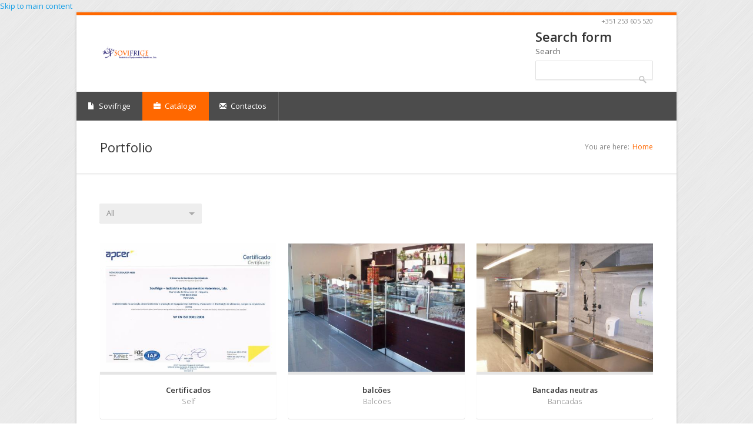

--- FILE ---
content_type: text/html; charset=utf-8
request_url: http://sovifrige.net/portfolio/3c
body_size: 4771
content:
<!DOCTYPE html>

<!--[if IE 7 ]><html class="ie ie7" xmlns="http://www.w3.org/1999/xhtml" xml:lang="pt-pt" version="XHTML+RDFa 1.0" dir="ltr"
  xmlns:content="http://purl.org/rss/1.0/modules/content/"
  xmlns:dc="http://purl.org/dc/terms/"
  xmlns:foaf="http://xmlns.com/foaf/0.1/"
  xmlns:og="http://ogp.me/ns#"
  xmlns:rdfs="http://www.w3.org/2000/01/rdf-schema#"
  xmlns:sioc="http://rdfs.org/sioc/ns#"
  xmlns:sioct="http://rdfs.org/sioc/types#"
  xmlns:skos="http://www.w3.org/2004/02/skos/core#"
  xmlns:xsd="http://www.w3.org/2001/XMLSchema#"><![endif]-->
<!--[if IE 8 ]><html class="ie ie8" xmlns="http://www.w3.org/1999/xhtml" xml:lang="pt-pt" version="XHTML+RDFa 1.0" dir="ltr"
  xmlns:content="http://purl.org/rss/1.0/modules/content/"
  xmlns:dc="http://purl.org/dc/terms/"
  xmlns:foaf="http://xmlns.com/foaf/0.1/"
  xmlns:og="http://ogp.me/ns#"
  xmlns:rdfs="http://www.w3.org/2000/01/rdf-schema#"
  xmlns:sioc="http://rdfs.org/sioc/ns#"
  xmlns:sioct="http://rdfs.org/sioc/types#"
  xmlns:skos="http://www.w3.org/2004/02/skos/core#"
  xmlns:xsd="http://www.w3.org/2001/XMLSchema#"><![endif]-->
<!--[if (gte IE 9)|!(IE)]><!--><html xmlns="http://www.w3.org/1999/xhtml" xml:lang="pt-pt" version="XHTML+RDFa 1.0" dir="ltr"
  xmlns:content="http://purl.org/rss/1.0/modules/content/"
  xmlns:dc="http://purl.org/dc/terms/"
  xmlns:foaf="http://xmlns.com/foaf/0.1/"
  xmlns:og="http://ogp.me/ns#"
  xmlns:rdfs="http://www.w3.org/2000/01/rdf-schema#"
  xmlns:sioc="http://rdfs.org/sioc/ns#"
  xmlns:sioct="http://rdfs.org/sioc/types#"
  xmlns:skos="http://www.w3.org/2004/02/skos/core#"
  xmlns:xsd="http://www.w3.org/2001/XMLSchema#"><!--<![endif]-->

  <head profile="http://www.w3.org/1999/xhtml/vocab">
  <meta http-equiv="Content-Type" content="text/html; charset=utf-8" />
<meta name="viewport" content="width=device-width, initial-scale=1" />
<meta name="Generator" content="Drupal 7 (http://drupal.org)" />
<link rel="shortcut icon" href="http://sovifrige.net/misc/favicon.ico" type="image/vnd.microsoft.icon" />
  <title>Portfolio | SOVIFRIGE</title>
  <style type="text/css" media="all">
@import url("http://sovifrige.net/modules/system/system.base.css?nrsieu");
</style>
<style type="text/css" media="all">
@import url("http://sovifrige.net/modules/field/theme/field.css?nrsieu");
@import url("http://sovifrige.net/modules/node/node.css?nrsieu");
@import url("http://sovifrige.net/modules/search/search.css?nrsieu");
@import url("http://sovifrige.net/modules/user/user.css?nrsieu");
@import url("http://sovifrige.net/sites/all/modules/views/css/views.css?nrsieu");
</style>
<style type="text/css" media="all">
@import url("http://sovifrige.net/sites/all/modules/colorbox/styles/default/colorbox_style.css?nrsieu");
@import url("http://sovifrige.net/sites/all/modules/ctools/css/ctools.css?nrsieu");
@import url("http://sovifrige.net/sites/all/modules/tagclouds/tagclouds.css?nrsieu");
@import url("http://sovifrige.net/sites/all/modules/tabvn/views_isotope/views_isotope.css?nrsieu");
@import url("http://sovifrige.net/sites/all/themes/nevia/css/base.css?nrsieu");
@import url("http://sovifrige.net/sites/all/themes/nevia/css/responsive.css?nrsieu");
@import url("http://sovifrige.net/sites/all/themes/nevia/css/icons.css?nrsieu");
@import url("http://sovifrige.net/sites/all/themes/nevia/css/style.css?nrsieu");
@import url("http://sovifrige.net/sites/all/themes/nevia/css/colors/blue.css?nrsieu");
@import url("http://sovifrige.net/sites/all/themes/nevia/css/nevia.css?nrsieu");
@import url("http://sovifrige.net/sites/default/files/color/nevia_color_cache/colors.css?nrsieu");
@import url("http://sovifrige.net/sites/all/libraries/superfish/css/superfish.css?nrsieu");
</style>
      <style type="text/css">
    body{background: url('/sites/all/themes/nevia/images/bg/brushed_alu.png') scroll 0 0 repeat;}
  </style>
    <!--[if lt IE 9]>
	<script src="http://html5shim.googlecode.com/svn/trunk/html5.js"></script>
<![endif]-->
  <script type="text/javascript" src="http://sovifrige.net/sites/all/modules/jquery_update/replace/jquery/1.7/jquery.min.js?v=1.7.1"></script>
<script type="text/javascript" src="http://sovifrige.net/misc/jquery.once.js?v=1.2"></script>
<script type="text/javascript" src="http://sovifrige.net/misc/drupal.js?nrsieu"></script>
<script type="text/javascript" src="http://sovifrige.net/sites/all/libraries/colorbox/jquery.colorbox-min.js?nrsieu"></script>
<script type="text/javascript" src="http://sovifrige.net/sites/all/modules/colorbox/js/colorbox.js?nrsieu"></script>
<script type="text/javascript" src="http://sovifrige.net/sites/all/modules/colorbox/styles/default/colorbox_style.js?nrsieu"></script>
<script type="text/javascript" src="http://sovifrige.net/sites/all/modules/tabvn/flexslider_format/jquery.flexslider.js?nrsieu"></script>
<script type="text/javascript" src="http://sovifrige.net/sites/all/modules/tabvn/views_isotope/jquery.isotope.min.js?nrsieu"></script>
<script type="text/javascript" src="http://sovifrige.net/sites/all/modules/tabvn/views_isotope/views_isotope.js?nrsieu"></script>
<script type="text/javascript" src="http://sovifrige.net/sites/all/libraries/superfish/jquery.hoverIntent.minified.js?nrsieu"></script>
<script type="text/javascript" src="http://sovifrige.net/sites/all/libraries/superfish/sfsmallscreen.js?nrsieu"></script>
<script type="text/javascript" src="http://sovifrige.net/sites/all/libraries/superfish/supposition.js?nrsieu"></script>
<script type="text/javascript" src="http://sovifrige.net/sites/all/libraries/superfish/superfish.js?nrsieu"></script>
<script type="text/javascript" src="http://sovifrige.net/sites/all/libraries/superfish/supersubs.js?nrsieu"></script>
<script type="text/javascript" src="http://sovifrige.net/sites/all/modules/superfish/superfish.js?nrsieu"></script>
<script type="text/javascript" src="http://sovifrige.net/sites/all/themes/nevia/js/jquery.modernizr.js?nrsieu"></script>
<script type="text/javascript" src="http://sovifrige.net/sites/all/themes/nevia/js/jquery.easing.1.3.js?nrsieu"></script>
<script type="text/javascript" src="http://sovifrige.net/sites/all/themes/nevia/js/jquery.jcarousel.js?nrsieu"></script>
<script type="text/javascript" src="http://sovifrige.net/sites/all/themes/nevia/js/nevia.js?nrsieu"></script>
<script type="text/javascript" src="http://sovifrige.net/sites/all/themes/nevia/js/custom.js?nrsieu"></script>
<script type="text/javascript">
<!--//--><![CDATA[//><!--
jQuery.extend(Drupal.settings, {"basePath":"\/","pathPrefix":"","ajaxPageState":{"theme":"nevia","theme_token":"SUjUYbAJ1sE4oS5npPWsXdX9dJtlIUCb8NHCwIg_fNc","js":{"sites\/all\/modules\/jquery_update\/replace\/jquery\/1.7\/jquery.min.js":1,"misc\/jquery.once.js":1,"misc\/drupal.js":1,"sites\/all\/libraries\/colorbox\/jquery.colorbox-min.js":1,"sites\/all\/modules\/colorbox\/js\/colorbox.js":1,"sites\/all\/modules\/colorbox\/styles\/default\/colorbox_style.js":1,"sites\/all\/modules\/tabvn\/flexslider_format\/jquery.flexslider.js":1,"sites\/all\/modules\/tabvn\/views_isotope\/jquery.isotope.min.js":1,"sites\/all\/modules\/tabvn\/views_isotope\/views_isotope.js":1,"sites\/all\/libraries\/superfish\/jquery.hoverIntent.minified.js":1,"sites\/all\/libraries\/superfish\/sfsmallscreen.js":1,"sites\/all\/libraries\/superfish\/supposition.js":1,"sites\/all\/libraries\/superfish\/superfish.js":1,"sites\/all\/libraries\/superfish\/supersubs.js":1,"sites\/all\/modules\/superfish\/superfish.js":1,"sites\/all\/themes\/nevia\/js\/jquery.modernizr.js":1,"sites\/all\/themes\/nevia\/js\/jquery.easing.1.3.js":1,"sites\/all\/themes\/nevia\/js\/jquery.jcarousel.js":1,"sites\/all\/themes\/nevia\/js\/nevia.js":1,"sites\/all\/themes\/nevia\/js\/custom.js":1},"css":{"modules\/system\/system.base.css":1,"modules\/system\/system.menus.css":1,"modules\/system\/system.messages.css":1,"modules\/system\/system.theme.css":1,"modules\/field\/theme\/field.css":1,"modules\/node\/node.css":1,"modules\/search\/search.css":1,"modules\/user\/user.css":1,"sites\/all\/modules\/views\/css\/views.css":1,"sites\/all\/modules\/colorbox\/styles\/default\/colorbox_style.css":1,"sites\/all\/modules\/ctools\/css\/ctools.css":1,"sites\/all\/modules\/tagclouds\/tagclouds.css":1,"sites\/all\/modules\/tabvn\/views_isotope\/views_isotope.css":1,"sites\/all\/themes\/nevia\/css\/base.css":1,"sites\/all\/themes\/nevia\/css\/responsive.css":1,"sites\/all\/themes\/nevia\/css\/icons.css":1,"sites\/all\/themes\/nevia\/css\/style.css":1,"sites\/all\/themes\/nevia\/css\/colors\/blue.css":1,"sites\/all\/themes\/nevia\/css\/nevia.css":1,"public:\/\/color\/nevia_color_cache\/colors.css":1,"sites\/all\/libraries\/superfish\/css\/superfish.css":1,"sites\/all\/themes\/nevia\/system.messages.css":1,"sites\/all\/themes\/nevia\/system.menus.css":1,"sites\/all\/themes\/nevia\/system.theme.css":1}},"colorbox":{"opacity":"0.85","current":"{current} of {total}","previous":"\u00ab Prev","next":"Next \u00bb","close":"Close","maxWidth":"98%","maxHeight":"98%","fixed":true,"mobiledetect":true,"mobiledevicewidth":"480px"},"superfish":{"1":{"id":"1","sf":{"animation":{"opacity":"show","height":"show"},"speed":"\u0027fast\u0027","autoArrows":false,"dropShadows":false,"disableHI":false},"plugins":{"smallscreen":{"mode":"window_width","addSelected":false,"menuClasses":false,"hyperlinkClasses":false,"title":"Main menu"},"supposition":true,"bgiframe":false,"supersubs":{"minWidth":"12","maxWidth":"27","extraWidth":1}}}}});
//--><!]]>
</script>
</head>
<body class="html not-front not-logged-in no-sidebars page-portfolio page-portfolio-3c" >
  <div id="skip-link">
    <a href="#main-content" class="element-invisible element-focusable">Skip to main content</a>
  </div>
    <!-- Wrapper / Start -->
<div id="wrapper">

  <!-- Header
  ================================================== -->
  <div id="top-line"></div>

  <!-- 960 Container -->
  <div class="container">

    <!-- Header -->
    <header id="header">

      <!-- Logo -->
      <div class="ten columns">

        <div id="logo">
                      <a href="/" title="Home" rel="home" id="logo">
              <img src="http://sovifrige.net/sites/default/files/logo_0.png" alt="Home" />
            </a>
          
          
          <div class="clearfix"></div>
        </div>
      </div>


              <div class="six columns">
            <div class="region region-header">
    <div id="block-block-7" class="block block-block">

    
  <div class="content">
    <div class="contact-details">+351 253 605 520</div>
  </div>
</div>
<div id="block-multiblock-1" class="block block-multiblock">

    
  <div class="content">
    <form action="/portfolio/3c" method="post" id="search-block-form" accept-charset="UTF-8"><div><div class="container-inline">
      <h2 class="element-invisible">Search form</h2>
    <div class="form-item form-type-textfield form-item-search-block-form">
  <label class="element-invisible" for="edit-search-block-form--2">Search </label>
 <input title="Enter the terms you wish to search for." type="text" id="edit-search-block-form--2" name="search_block_form" value="" size="15" maxlength="128" class="form-text" />
</div>
<div class="form-actions form-wrapper" id="edit-actions"><input type="submit" id="edit-submit" name="op" value="Search" class="form-submit" /></div><input type="hidden" name="form_build_id" value="form-BEcJYu2Z6YkVQNKDlT5SA0py9q-t1IcqrgdONu3YVGs" />
<input type="hidden" name="form_id" value="search_block_form" />
</div>
</div></form>  </div>
</div>
  </div>
        </div>
          </header>
    <!-- Header / End -->

    <div class="clearfix"></div>

  </div>
  <!-- 960 Container / End -->


      <!-- Navigation
    ================================================== -->
    <nav id="navigation" class="style-2">

      <div class="left-corner"></div>
      <div class="right-corner"></div>
        <div class="region region-main-menu">
    <div id="block-superfish-1" class="block block-superfish">

    
  <div class="content">
    <ul id="superfish-1" class="menu sf-menu sf-main-menu sf-horizontal sf-style-none sf-total-items-3 sf-parent-items-0 sf-single-items-3"><li id="menu-461-1" class="first odd sf-item-1 sf-depth-1 sf-no-children"><a href="/about" class="white file sf-depth-1"><i class="halflings white file sf-depth-1"></i> <span>Sovifrige</span></a></li><li id="menu-444-1" class="active-trail middle even sf-item-2 sf-depth-1 sf-no-children"><a href="/portfolio/3c" class="white briefcase sf-depth-1 active"><i class="halflings white briefcase sf-depth-1"></i> <span>Catálogo</span></a></li><li id="menu-401-1" class="last odd sf-item-3 sf-depth-1 sf-no-children"><a href="/contact" class="white envelope sf-depth-1"><i class="halflings white envelope sf-depth-1"></i> <span>Contactos</span></a></li></ul>  </div>
</div>
  </div>
    </nav>
    <div class="clearfix"></div>
  

  <!-- Content
  ================================================== -->
  <div id="content">
    
    

                  <!-- 960 Container -->
        <div class="container floated">
          <div class="sixteen floated page-title">

            <h2>Portfolio</h2>


                          <nav id="breadcrumbs">

                <ul><li>You are here:</li><li><a href="/">Home</a></li></ul>              </nav>
            
          </div>
        </div>
        <!-- 960 Container / End -->
          
    


    <!-- 960 Container -->
    <div class="container ">


      <!-- Page Content -->
      <div class="sixteen columns">
        <section class="page-content">
          

          <a id="main-content"></a>
                     
          <div class="tabs"></div>                                <div class="region region-content">
    <div id="block-system-main" class="block block-system">

    
  <div class="content">
    <div class="view view-portfolio view-id-portfolio view-display-id-page_1 view-dom-id-fe0047bed2b2ece5dcd3ae08dd182230">
            <div class="view-header">
      <div class="view view-portfolio-filter view-id-portfolio_filter view-display-id-block view-dom-id-24f466ec3a9314aab6c6ade9954e0871">
        
  
  
      <div class="view-content">
      


<!-- Filters -->
<div id="filters" class="filters-dropdown"><span id="filter-default-value"></span>
  <div id="isotope-options">
    <ul id="filters-lists" class="option-set clearfix" data-option-key="filter">
              <li>
          <a class="selected filterbutton" data-option-value="*" href="#filter">All</a>
        </li>
            
                <li>

          <a class="btn btn-small  filterbutton" data-option-value=".armário---frigorífico" href="#filter"><div>        <span>Armário - Frigorífico</span>  </div></a>
        </li>
      
                <li>

          <a class="btn btn-small  filterbutton" data-option-value=".balcões" href="#filter"><div>        <span>Balcões</span>  </div></a>
        </li>
      
                <li>

          <a class="btn btn-small  filterbutton" data-option-value=".bancadas" href="#filter"><div>        <span>Bancadas</span>  </div></a>
        </li>
      
                <li>

          <a class="btn btn-small  filterbutton" data-option-value=".rectros" href="#filter"><div>        <span>Rectros</span>  </div></a>
        </li>
      
                <li>

          <a class="btn btn-small  filterbutton" data-option-value=".self" href="#filter"><div>        <span>Self</span>  </div></a>
        </li>
      
                <li>

          <a class="btn btn-small  filterbutton" data-option-value=".vitrines" href="#filter"><div>        <span>Vitrines</span>  </div></a>
        </li>
      
    </ul>  

  </div>
</div>
    </div>
  
  
  
  
  
  
</div>    </div>
  
  
  
      <div class="view-content">
      <div id="portfolio-wrapper">
  <div class="row" id="isotope-container">
                    <div class="one-third column portfolio-item-wrapper isotope-element isotope-element-0 self" data-category="self" >
        <div class="portfolio-item isotope">
            
  <div>        <div class="isotope-filter">Self</div>  </div>  
  <div class="views-field views-field-field-image">        <div class="field-content"><a href="/portfolio/certificados"><img typeof="foaf:Image" src="http://sovifrige.net/sites/default/files/styles/portfolio_grid/public/CERTIFICADO%201.jpg?itok=W8GUPITi" width="460" height="334" alt="" /></a></div>  </div>  
  <div class="views-field views-field-title">        <span class="field-content"><a href="/portfolio/certificados"><div class="item-description">
  <h5>Certificados</h5>
  <span>Self</span>
</div></a></span>  </div>        </div>
      </div>
                      <div class="one-third column portfolio-item-wrapper isotope-element isotope-element-1 balcões" data-category="balcões" >
        <div class="portfolio-item isotope">
            
  <div>        <div class="isotope-filter">Balcões</div>  </div>  
  <div class="views-field views-field-field-image">        <div class="field-content"><a href="/portfolio/balc%C3%B5es-0"><img typeof="foaf:Image" src="http://sovifrige.net/sites/default/files/styles/portfolio_grid/public/000_0170_0.JPG?itok=aXXIA3PQ" width="460" height="334" alt="" /></a></div>  </div>  
  <div class="views-field views-field-title">        <span class="field-content"><a href="/portfolio/balc%C3%B5es-0"><div class="item-description">
  <h5>balcões</h5>
  <span>Balcões</span>
</div></a></span>  </div>        </div>
      </div>
                      <div class="one-third column portfolio-item-wrapper isotope-element isotope-element-2 bancadas" data-category="bancadas" >
        <div class="portfolio-item isotope">
            
  <div>        <div class="isotope-filter">Bancadas</div>  </div>  
  <div class="views-field views-field-field-image">        <div class="field-content"><a href="/portfolio/bancada-0"><img typeof="foaf:Image" src="http://sovifrige.net/sites/default/files/styles/portfolio_grid/public/escaparate%20pios.jpg?itok=aR8-K9IG" width="460" height="334" alt="" /></a></div>  </div>  
  <div class="views-field views-field-title">        <span class="field-content"><a href="/portfolio/bancada-0"><div class="item-description">
  <h5>Bancadas neutras</h5>
  <span>Bancadas</span>
</div></a></span>  </div>        </div>
      </div>
                      <div class="one-third column portfolio-item-wrapper isotope-element isotope-element-3 balcões" data-category="balcões" >
        <div class="portfolio-item isotope">
            
  <div>        <div class="isotope-filter">Balcões</div>  </div>  
  <div class="views-field views-field-field-image">        <div class="field-content"></div>  </div>  
  <div class="views-field views-field-title">        <span class="field-content"><a href="/portfolio/balc%C3%B5es"><div class="item-description">
  <h5>Balcões</h5>
  <span>Balcões</span>
</div></a></span>  </div>        </div>
      </div>
                      <div class="one-third column portfolio-item-wrapper isotope-element isotope-element-4 vitrines" data-category="vitrines" >
        <div class="portfolio-item isotope">
            
  <div>        <div class="isotope-filter">Vitrines</div>  </div>  
  <div class="views-field views-field-field-image">        <div class="field-content"><a href="/portfolio/vitrinas-catalunhas"><img typeof="foaf:Image" src="http://sovifrige.net/sites/default/files/styles/portfolio_grid/public/catalunha%20c%20laterais%20gossos.jpg?itok=N38XMl41" width="460" height="334" alt="" /></a></div>  </div>  
  <div class="views-field views-field-title">        <span class="field-content"><a href="/portfolio/vitrinas-catalunhas"><div class="item-description">
  <h5>Vitrinas Catalunhas</h5>
  <span>Vitrines</span>
</div></a></span>  </div>        </div>
      </div>
                      <div class="one-third column portfolio-item-wrapper isotope-element isotope-element-0 self" data-category="self" >
        <div class="portfolio-item isotope">
            
  <div>        <div class="isotope-filter">Self</div>  </div>  
  <div class="views-field views-field-field-image">        <div class="field-content"><a href="/portfolio/linha-self"><img typeof="foaf:Image" src="http://sovifrige.net/sites/default/files/styles/portfolio_grid/public/Self%20Mod.Liz%20II.jpg?itok=JND41w-N" width="460" height="334" alt="" /></a></div>  </div>  
  <div class="views-field views-field-title">        <span class="field-content"><a href="/portfolio/linha-self"><div class="item-description">
  <h5>Linha self</h5>
  <span>Self</span>
</div></a></span>  </div>        </div>
      </div>
                      <div class="one-third column portfolio-item-wrapper isotope-element isotope-element-1 armário---frigorífico" data-category="armário---frigorífico" >
        <div class="portfolio-item isotope">
            
  <div>        <div class="isotope-filter">Armário - Frigorífico</div>  </div>  
  <div class="views-field views-field-field-image">        <div class="field-content"><a href="/portfolio/arm%C3%A1rio-frigor%C3%ADfico-1400-lts-0"><img typeof="foaf:Image" src="http://sovifrige.net/sites/default/files/styles/portfolio_grid/public/Arm%C3%A1rio%201400%20lts.jpg?itok=UPtdUXSb" width="460" height="334" alt="" /></a></div>  </div>  
  <div class="views-field views-field-title">        <span class="field-content"><a href="/portfolio/arm%C3%A1rio-frigor%C3%ADfico-1400-lts-0"><div class="item-description">
  <h5>Armário Frigorífico 1400 lts</h5>
  <span>Armário - Frigorífico</span>
</div></a></span>  </div>        </div>
      </div>
                      <div class="one-third column portfolio-item-wrapper isotope-element isotope-element-2 vitrines" data-category="vitrines" >
        <div class="portfolio-item isotope">
            
  <div>        <div class="isotope-filter">Vitrines</div>  </div>  
  <div class="views-field views-field-field-image">        <div class="field-content"><a href="/portfolio/vitrinas-frigorificas-snack"><img typeof="foaf:Image" src="http://sovifrige.net/sites/default/files/styles/portfolio_grid/public/000_0170.JPG?itok=HfAcVt5Q" width="460" height="334" alt="" /></a></div>  </div>  
  <div class="views-field views-field-title">        <span class="field-content"><a href="/portfolio/vitrinas-frigorificas-snack"><div class="item-description">
  <h5>Vitrinas Frigorificas snack</h5>
  <span>Vitrines</span>
</div></a></span>  </div>        </div>
      </div>
                      <div class="one-third column portfolio-item-wrapper isotope-element isotope-element-3 bancadas" data-category="bancadas" >
        <div class="portfolio-item isotope">
            
  <div>        <div class="isotope-filter">Bancadas</div>  </div>  
  <div class="views-field views-field-field-image">        <div class="field-content"><a href="/portfolio/bancada-ventilada"><img typeof="foaf:Image" src="http://sovifrige.net/sites/default/files/styles/portfolio_grid/public/bancada_ventilada_.jpg?itok=KSRdD_uK" width="460" height="334" alt="" /></a></div>  </div>  
  <div class="views-field views-field-title">        <span class="field-content"><a href="/portfolio/bancada-ventilada"><div class="item-description">
  <h5>Bancada ventilada</h5>
  <span>Bancadas</span>
</div></a></span>  </div>        </div>
      </div>
                      <div class="one-third column portfolio-item-wrapper isotope-element isotope-element-4 bancadas" data-category="bancadas" >
        <div class="portfolio-item isotope">
            
  <div>        <div class="isotope-filter">Bancadas</div>  </div>  
  <div class="views-field views-field-field-image">        <div class="field-content"><a href="/portfolio/bancada-com-portas-em-vidro"><img typeof="foaf:Image" src="http://sovifrige.net/sites/default/files/styles/portfolio_grid/public/bancada%20ptvidro.jpg?itok=ay631OjO" width="460" height="334" alt="" /></a></div>  </div>  
  <div class="views-field views-field-title">        <span class="field-content"><a href="/portfolio/bancada-com-portas-em-vidro"><div class="item-description">
  <h5>Bancada com portas em vidro</h5>
  <span>Bancadas</span>
</div></a></span>  </div>        </div>
      </div>
            </div>
</div>    </div>
  
  
  
  
  
  
</div>  </div>
</div>
  </div>
                  </section>
      </div>
      <!-- Page Content / End -->

      
      
      <div class="clearfix"></div>

    </div>
    <!-- 960 Container / End -->



    

    
  </div>
  <!-- Content / End -->

</div>
<!-- Wrapper / End -->


<!-- Footer
================================================== -->



<!-- Footer Bottom / Start  -->
<footer id="footer-bottom">

  <!-- 960 Container -->
  <div class="container">
    <div class="sixteen columns">
        <div class="region region-footer">
    <div id="block-block-5" class="block block-block">

    
  <div class="content">
    <div class="eight columns alpha">
<div class="copyright">
    © Copyright 2014 Sovifrige - Indústria e Equipamentos Hoteleiros, Lda.
  </div>
</div>
<!-- Menu 
<div class="eight columns omega"><p>  <nav id="sub-menu"></p>
<ul>
<li><a href="#">FAQ's</a></li>
<li><a href="#">Sitemap</a></li>
<li><a href="#">Contact</a></li>
</ul>
<p>  </nav>
</div>
<p>-->
  </div>
</div>
  </div>
    </div>
  </div>
  <!-- 960 Container / End -->

</footer>
<!-- Footer Bottom / End -->  </body>
</html>


--- FILE ---
content_type: text/css
request_url: http://sovifrige.net/sites/all/modules/tabvn/views_isotope/views_isotope.css?nrsieu
body_size: 488
content:
/* Start: Recommended Isotope styles */

/**** Isotope Filtering ****/

.isotope-item {
  z-index: 2;
}

.isotope-hidden.isotope-item {
  pointer-events: none;
  z-index: 1;
}

/**** Isotope CSS3 transitions ****/

.isotope,
.isotope .isotope-item {
  -webkit-transition-duration: 0.8s;
  -moz-transition-duration: 0.8s;
  transition-duration: 0.8s;
}

.isotope {
  -webkit-transition-property: height, width;
  -moz-transition-property: height, width;
  transition-property: height, width;
}

.isotope .isotope-item {
  -webkit-transition-property: -webkit-transform, opacity;
  -moz-transition-property:    -moz-transform, opacity;
  transition-property:         transform, opacity;
}

/**** disabling Isotope CSS3 transitions ****/

.isotope.no-transition,
.isotope.no-transition .isotope-item,
.isotope .isotope-item.no-transition {
  -webkit-transition-duration: 0s;
  -moz-transition-duration: 0s;
  transition-duration: 0s;
}

/* End: Recommended Isotope styles */



/* disable CSS transitions for isotope-containers with infinite scrolling*/
.isotope.infinite-scrolling {
  -webkit-transition: none;
  -moz-transition: none;
  transition: none;
}

.isotope-element a,
.isotope-element a code {

  text-decoration: none;
  -moz-transition: none;
  -webkit-transition: none;
  transition: none;
}

.isotope-element a:hover,
.isotope-element a:hover code { 

}

.isotope-element a:active,
.isotope-element a:active code {

}

/**** Isotope styles ****/

/* required for isotope-containers to inherit vertical size from window */
html,
body {
  height: 100%;
}
.isotope-filter{
  display: none;
}

--- FILE ---
content_type: text/css
request_url: http://sovifrige.net/sites/all/themes/nevia/css/responsive.css?nrsieu
body_size: 2127
content:
/*
* Based on Skeleton by Dave Gamache (www.getskeleton.com)
* Modified by Vasterad
*/


/* Table of Contents
==================================================
    #Base 960 Grid
    #Tablet (Portrait)
    #Mobile (Portrait)
    #Mobile (Landscape)
    #Clearing */


/* #Base 960 Grid
================================================== */

    .container                                  { position: relative; width: 960px; margin: 0 auto; padding: 0; }
    .container.floated                          { width: 1020px; }
    .container .column,
    .container .columns                         { float: left; display: inline; margin-left: 10px; margin-right: 10px; }
    .row                                        { margin-bottom: 20px; }

    /* Nested Column Classes */
    #content { overflow: hidden; }
    .column.alpha, .columns.alpha               { margin-left: 0; }
    .column.omega, .columns.omega               { margin-right: 0; }
    .container .floated                         { float: left; display: inline; margin: 0; padding: 0 40px; }
    .blank.floated                              { float: left; display: inline; margin: 0; width: 960px; padding: 0 30px; border-top: 1px solid #e8e8e8; border-bottom: 1px solid #e8e8e8; background: #fcfcfc; -webkit-box-shadow: inset 0px 2px 0px 0px #f7f7f7, inset 0px -2px 0px 0px #f7f7f7; box-shadow: inset 0px 2px 0px 0px #f7f7f7, inset 0px -2px 0px 0px #f7f7f7;}


    /* Equal Sidebar */
    .floated.sidebar { position: absolute; top: 0; bottom: 0; }
    .floated.sidebar.right { float: right; right: 0; left: auto; }
    .floated.sidebar.left { float: left; left: 0; right: auto; }
    .floated.right { float: right; }


    /* Base Grid */
    .container .one.column,
    .container .one.columns,
    .container .one.floated                     { width: 40px;  }
    
    .container .two.columns,
    .container .two.floated                     { width: 100px; }
    
    .container .three.columns,
    .container .three.floated                   { width: 160px; }
    
    .container .four.columns,
    .container .four.floated                    { width: 220px; }
    
    .container .five.columns,
    .container .five.floated                    { width: 280px; }
    
    .container .six.columns,
    .container .six.floated                     { width: 340px; }
    
    .container .seven.columns,
    .container .seven.floated                   { width: 400px; }
    
    .container .eight.columns,
    .container .eight.floated                   { width: 460px; }
    
    .container .nine.columns,
    .container .nine.floated                    { width: 520px; }
    
    .container .ten.columns,
    .container .ten.floated                     { width: 580px; }
    
    .container .eleven.columns,
    .container .eleven.floated                  { width: 640px; }
    
    .container .twelve.columns,
    .container .twelve.floated                  { width: 700px; }
    
    .container .thirteen.columns,
    .container .thirteen.floated                { width: 760px; }
    
    .container .fourteen.columns,
    .container .fourteen.floated                { width: 820px; }
    
    .container .fifteen.columns,
    .container .fifteen.floated                 { width: 880px; }
    
    .container .sixteen.columns,
    .container .sixteen.floated                 { width: 940px; }
    

    .container .one-third.column                { width: 300px; }
    .container .two-thirds.column               { width: 620px; }


    /* Offsets */
    .container .offset-by-one                   { padding-left: 60px;  }
    .container .offset-by-two                   { padding-left: 120px; }
    .container .offset-by-three                 { padding-left: 180px; }
    .container .offset-by-four                  { padding-left: 240px; }
    .container .offset-by-five                  { padding-left: 300px; }
    .container .offset-by-six                   { padding-left: 360px; }
    .container .offset-by-seven                 { padding-left: 420px; }
    .container .offset-by-eight                 { padding-left: 480px; }
    .container .offset-by-nine                  { padding-left: 540px; }
    .container .offset-by-ten                   { padding-left: 600px; }
    .container .offset-by-eleven                { padding-left: 660px; }
    .container .offset-by-twelve                { padding-left: 720px; }
    .container .offset-by-thirteen              { padding-left: 780px; }
    .container .offset-by-fourteen              { padding-left: 840px; }
    .container .offset-by-fifteen               { padding-left: 900px; }


    /* Pricing Tables */
    .five-tables .pricing-table                 { width: 187px; }
    .four-tables .pricing-table                 { width: 234px; }
    .three-tables .pricing-table                { width: 312px; }
    .two-tables .pricing-table                  { width: 469px; }
    

/* #Tablet (Portrait)
================================================== */

    /* Note: Design for a width of 768px */

    @media only screen and (min-width: 768px) and (max-width: 959px) {
        .container                                  { width: 678px; }
        .container.floated                          { width: 714px; }
        
        .container .column,
        .container .columns                         { margin-left: 7px; margin-right: 7px; }
        .column.alpha, .columns.alpha               { margin-left: 0; margin-right: 7px; }
        .column.omega, .columns.omega               { margin-right: 0; margin-left: 7px; }
        .alpha.omega                                { margin-left: 0; margin-right: 0; }
        
        
        .container .floated                         { margin: 0; padding: 0 28px; }
        .blank.floated                              { width: 678px; padding: 0 18px; }
        
        .container .one.column,
        .container .one.columns,
        .container .one.floated                     { width: 28px; }
        
        .container .two.columns,
        .container .two.floated                     { width: 70px; }
        
        .container .three.columns,
        .container .three.floated                   { width: 112px; }
        
        .container .four.columns,
        .container .four.floated                    { width: 154px; }
        
        .container .five.columns,
        .container .five.floated                    { width: 196px; }
        
        .container .six.columns,
        .container .six.floated                     { width: 238px; }
        
        .container .seven.columns,
        .container .seven.floated                   { width: 280px; }
        
        .container .eight.columns,
        .container .eight.floated                   { width: 322px; }
        
        .container .nine.columns,
        .container .nine.floated                    { width: 364px; }
        
        .container .ten.columns,
        .container .ten.floated                     { width: 406px; }
        
        .container .eleven.columns,
        .container .eleven.floated                  { width: 448px; }
        
        .container .twelve.columns,
        .container .twelve.floated                  { width: 490px; }
        
        .container .thirteen.columns,
        .container .thirteen.floated                { width: 532px; }
        
        .container .fourteen.columns,
        .container .fourteen.floated                { width: 574px; }
        
        .container .fifteen.columns,
        .container .fifteen.floated                 { width: 616px; }
        
        .container .sixteen.columns,
        .container .sixteen.floated                 { width: 658px; }

        .container .one-third.column                { width: 212px; }
        .container .icon-box-container .one-third.column{width: 210px;}
        .container .two-thirds.column               { width: 438px; }


        /* Offsets */
        .container .offset-by-one                   { padding-left: 48px; }
        .container .offset-by-two                   { padding-left: 96px; }
        .container .offset-by-three                 { padding-left: 144px; }
        .container .offset-by-four                  { padding-left: 192px; }
        .container .offset-by-five                  { padding-left: 240px; }
        .container .offset-by-six                   { padding-left: 288px; }
        .container .offset-by-seven                 { padding-left: 336px; }
        .container .offset-by-eight                 { padding-left: 384px; }
        .container .offset-by-nine                  { padding-left: 432px; }
        .container .offset-by-ten                   { padding-left: 480px; }
        .container .offset-by-eleven                { padding-left: 528px; }
        .container .offset-by-twelve                { padding-left: 576px; }
        .container .offset-by-thirteen              { padding-left: 624px; }
        .container .offset-by-fourteen              { padding-left: 672px; }
        .container .offset-by-fifteen               { padding-left: 720px; }


        /* Pricing Tables */
        .five-tables .pricing-table                 { width: 130px; }
        .four-tables .pricing-table                 { width: 163px; }
        .three-tables .pricing-table                { width: 218px; }
        .two-tables .pricing-table                  { width: 328px; }

    }


/*  #Mobile (Portrait)
================================================== */

    /* Note: Design for a width of 320px */

    @media only screen and (max-width: 767px) {
        .container,
        .container.floated { width: 260px; }
        
        .container .columns,
        .container .column { margin: 0; }
        .container .floated { float: left; padding: 0 30px; }
        .floated.sidebar { position: relative; }

        .container .one.column,
        .container .one.columns,
        .container .one.floated,
        .container .two.columns,
        .container .two.floated,
        .container .three.columns,
        .container .three.floated,
        .container .four.columns,
        .container .four.floated,
        .container .five.columns,
        .container .five.floated,
        .container .six.columns,
        .container .six.floated,
        .container .seven.columns,
        .container .seven.floated,
        .container .eight.columns,
        .container .eight.floated,
        .container .nine.columns,
        .container .nine.floated,
        .container .ten.columns,
        .container .ten.floated,
        .container .eleven.columns,
        .container .eleven.floated,
        .container .twelve.columns,
        .container .twelve.floated,
        .container .thirteen.columns,
        .container .thirteen.floated,
        .container .fourteen.columns,
        .container .fourteen.floated,
        .container .fifteen.columns,
        .container .fifteen.floated,
        .container .sixteen.columns,
        .container .sixteen.floated,
        .container .one-third.column,
        .container .two-thirds.column { width: 260px; }


        /* Offsets */
        .container .offset-by-one,
        .container .offset-by-two,
        .container .offset-by-three,
        .container .offset-by-four,
        .container .offset-by-five,
        .container .offset-by-six,
        .container .offset-by-seven,
        .container .offset-by-eight,
        .container .offset-by-nine,
        .container .offset-by-ten,
        .container .offset-by-eleven,
        .container .offset-by-twelve,
        .container .offset-by-thirteen,
        .container .offset-by-fourteen,
        .container .offset-by-fifteen { padding-left: 0; }


        /* Pricing Tables */
        .five-tables .pricing-table,
        .four-tables .pricing-table,
        .three-tables .pricing-table,
        .two-tables .pricing-table { width: 260px; }

    }


/* #Mobile (Landscape)
================================================== */

    /* Note: Design for a width of 480px */

    @media only screen and (min-width: 480px) and (max-width: 767px) {
        .container { width: 360px; }

        .container .columns,
        .container .column { margin: 0; }
        .container .floated { float: left; padding: 0 30px; }
        .floated.sidebar { position: relative; }

        .container .one.column,
        .container .one.columns,
        .container .one.floated,
        .container .two.columns,
        .container .two.floated,
        .container .three.columns,
        .container .three.floated,
        .container .four.columns,
        .container .four.floated,
        .container .five.columns,
        .container .five.floated,
        .container .six.columns,
        .container .six.floated,
        .container .seven.columns,
        .container .seven.floated,
        .container .eight.columns,
        .container .eight.floated,
        .container .nine.columns,
        .container .nine.floated,
        .container .ten.columns,
        .container .ten.floated,
        .container .eleven.columns,
        .container .eleven.floated,
        .container .twelve.columns,
        .container .twelve.floated,
        .container .thirteen.columns,
        .container .thirteen.floated,
        .container .fourteen.columns,
        .container .fourteen.floated,
        .container .fifteen.columns,
        .container .fifteen.floated,
        .container .sixteen.columns,
        .container .sixteen.floated,
        .container .one-third.column,
        .container .two-thirds.column { width: 360px; }
        
        /* Pricing Tables */
        .five-tables .pricing-table,
        .four-tables .pricing-table,
        .three-tables .pricing-table,
        .two-tables .pricing-table { width: 360px; }

    }


/* #Clearing
================================================== */

    /* Self Clearing Goodness */
    .container:after { content: "\0020"; display: block; height: 0; clear: both; visibility: hidden; }

    /* Use clearfix class on parent to clear nested columns,
    or wrap each row of columns in a <div class="row"> */
    .clearfix:before,
    .clearfix:after,
    .row:before,
    .row:after {
      content: '\0020';
      display: block;
      overflow: hidden;
      visibility: hidden;
      width: 0;
      height: 0; }
    .row:after,
    .clearfix:after {
      clear: both; }
    .row,
    .clearfix {
      zoom: 1; }

    /* You can also use a <br class="clear" /> to clear columns */
    .clear {
      clear: both;
      display: block;
      overflow: hidden;
      visibility: hidden;
      width: 0;
      height: 0;
    }

--- FILE ---
content_type: text/css
request_url: http://sovifrige.net/sites/all/themes/nevia/css/icons.css?nrsieu
body_size: 4476
content:
/*!
 *
 *  Project:  GLYPHICONS HALFLINGS
 *  Author:   Jan Kovarik - www.glyphicons.com
 *  Twitter:  @jankovarik
 *
 */

.halflings {
  display: inline-block;
  width: 14px;
  height: 14px;
  line-height: 14px;
  vertical-align: text-top;
  background-image: url(../images/glyphicons_halflings.svg);
  background-position: 0 0;
  background-repeat: no-repeat;
  vertical-align: top;
  *display: inline;
  *zoom: 1;
  *margin-right: .3em;
}

.ie8 .halflings {
  background-image: url(../images/glyphicons_halflings.png);
 }

.no-inlinesvg .halflings-icon {
  background-image: url(../images/glyphicons_halflings.png);
}
.halflings.white {
  background-image: url(../images/glyphicons_halflings-white.svg);
}
.no-inlinesvg .halflings.white {
  background-image: url(../images/glyphicons_halflings-white.png);
}
.halflings.glass {
  background-position: 0 0;
}
.halflings.music {
  background-position: -24px 0;
}
.halflings.search {
  background-position: -48px 0;
}
.halflings.envelope {
  background-position: -72px 0;
}
.halflings.heart {
  background-position: -96px 0;
}
.halflings.star {
  background-position: -120px 0;
}
.halflings.star-empty {
  background-position: -144px 0;
}
.halflings.user {
  background-position: -168px 0;
}
.halflings.film {
  background-position: -192px 0;
}
.halflings.th-large {
  background-position: -216px 0;
}
.halflings.th {
  background-position: -240px 0;
}
.halflings.th-list {
  background-position: -264px 0;
}
.halflings.ok {
  background-position: -288px 0;
}
.halflings.remove {
  background-position: -312px 0;
}
.halflings.zoom-in {
  background-position: -336px 0;
}
.halflings.zoom-out {
  background-position: -360px 0;
}
.halflings.off {
  background-position: -384px 0;
}
.halflings.signal {
  background-position: -408px 0;
}
.halflings.cog {
  background-position: -432px 0;
}
.halflings.trash {
  background-position: -456px 0;
}
.halflings.home {
  background-position: 0 -24px;
}
.halflings.file {
  background-position: -24px -24px;
}
.halflings.time {
  background-position: -48px -24px;
}
.halflings.road {
  background-position: -71px -24px;
}
.halflings.download-alt {
  background-position: -96px -24px;
}
.halflings.download {
  background-position: -120px -24px;
}
.halflings.upload {
  background-position: -144px -24px;
}
.halflings.inbox {
  background-position: -168px -24px;
}
.halflings.play-circle {
  background-position: -192px -24px;
}
.halflings.repeat {
  background-position: -216px -24px;
}
.halflings.refresh {
  background-position: -240px -24px;
}
.halflings.list-alt {
  background-position: -264px -24px;
}
.halflings.lock {
  background-position: -287px -24px;
}
.halflings.flag {
  background-position: -312px -24px;
}
.halflings.headphones {
  background-position: -336px -24px;
}
.halflings.volume-off {
  background-position: -360px -24px;
}
.halflings.volume-down {
  background-position: -384px -24px;
}
.halflings.volume-up {
  background-position: -408px -24px;
}
.halflings.qrcode {
  background-position: -432px -24px;
}
.halflings.barcode {
  background-position: -456px -24px;
}
.halflings.tag {
  background-position: 0 -48px;
}
.halflings.tags {
  background-position: -24px -48px;
}
.halflings.book {
  background-position: -48px -48px;
}
.halflings.bookmark {
  background-position: -72px -48px;
}
.halflings.print {
  background-position: -96px -48px;
}
.halflings.camera {
  background-position: -120px -48px;
}
.halflings.font {
  background-position: -144px -48px;
}
.halflings.bold {
  background-position: -167px -48px;
}
.halflings.italic {
  background-position: -192px -48px;
}
.halflings.text-height {
  background-position: -216px -48px;
}
.halflings.text-width {
  background-position: -240px -48px;
}
.halflings.align-left {
  background-position: -264px -48px;
}
.halflings.align-center {
  background-position: -288px -48px;
}
.halflings.align-right {
  background-position: -312px -48px;
}
.halflings.align-justify {
  background-position: -336px -48px;
}
.halflings.list {
  background-position: -360px -48px;
}
.halflings.indent-left {
  background-position: -384px -48px;
}
.halflings.indent-right {
  background-position: -408px -48px;
}
.halflings.facetime-video {
  background-position: -432px -48px;
}
.halflings.picture {
  background-position: -456px -48px;
}
.halflings.pencil {
  background-position: 0 -72px;
}
.halflings.map-marker {
  background-position: -24px -72px;
}
.halflings.adjust {
  background-position: -48px -72px;
}
.halflings.tint {
  background-position: -72px -72px;
}
.halflings.edit {
  background-position: -96px -72px;
}
.halflings.share {
  background-position: -120px -72px;
}
.halflings.check {
  background-position: -144px -72px;
}
.halflings.move {
  background-position: -168px -72px;
}
.halflings.step-backward {
  background-position: -192px -72px;
}
.halflings.fast-backward {
  background-position: -216px -72px;
}
.halflings.backward {
  background-position: -240px -72px;
}
.halflings.play {
  background-position: -264px -72px;
}
.halflings.pause {
  background-position: -288px -72px;
}
.halflings.stop {
  background-position: -312px -72px;
}
.halflings.forward {
  background-position: -336px -72px;
}
.halflings.fast-forward {
  background-position: -360px -72px;
}
.halflings.step-forward {
  background-position: -384px -72px;
}
.halflings.eject {
  background-position: -408px -72px;
}
.halflings.chevron-left {
  background-position: -432px -72px;
}
.halflings.chevron-right {
  background-position: -456px -72px;
}
.halflings.plus-sign {
  background-position: 0 -96px;
}
.halflings.minus-sign {
  background-position: -24px -96px;
}
.halflings.remove-sign {
  background-position: -48px -96px;
}
.halflings.ok-sign {
  background-position: -72px -96px;
}
.halflings.question-sign {
  background-position: -96px -96px;
}
.halflings.info-sign {
  background-position: -120px -96px;
}
.halflings.screenshot {
  background-position: -144px -96px;
}
.halflings.remove-circle {
  background-position: -168px -96px;
}
.halflings.ok-circle {
  background-position: -192px -96px;
}
.halflings.ban-circle {
  background-position: -216px -96px;
}
.halflings.arrow-left {
  background-position: -240px -96px;
}
.halflings.arrow-right {
  background-position: -264px -96px;
}
.halflings.arrow-up {
  background-position: -289px -96px;
}
.halflings.arrow-down {
  background-position: -312px -96px;
}
.halflings.share-alt {
  background-position: -336px -96px;
}
.halflings.resize-full {
  background-position: -360px -96px;
}
.halflings.resize-small {
  background-position: -384px -96px;
}
.halflings.plus {
  background-position: -408px -96px;
}
.halflings.minus {
  background-position: -433px -96px;
}
.halflings.asterisk {
  background-position: -456px -96px;
}
.halflings.exclamation-sign {
  background-position: 0 -120px;
}
.halflings.gift {
  background-position: -24px -120px;
}
.halflings.leaf {
  background-position: -48px -120px;
}
.halflings.fire {
  background-position: -72px -120px;
}
.halflings.eye-open {
  background-position: -96px -120px;
}
.halflings.eye-close {
  background-position: -120px -120px;
}
.halflings.warning-sign {
  background-position: -144px -120px;
}
.halflings.plane {
  background-position: -168px -120px;
}
.halflings.calendar {
  background-position: -192px -120px;
}
.halflings.random {
  background-position: -216px -120px;
}
.halflings.comments {
  background-position: -240px -120px;
}
.halflings.magnet {
  background-position: -264px -120px;
}
.halflings.chevron-up {
  background-position: -288px -120px;
}
.halflings.chevron-down {
  background-position: -313px -119px;
}
.halflings.retweet {
  background-position: -336px -120px;
}
.halflings.shopping-cart {
  background-position: -360px -120px;
}
.halflings.folder-close {
  background-position: -384px -120px;
}
.halflings.folder-open {
  background-position: -408px -120px;
}
.halflings.resize-vertical {
  background-position: -432px -119px;
}
.halflings.resize-horizontal {
  background-position: -456px -118px;
}
.halflings.hdd {
  background-position: 0px -144px;
}
.halflings.bullhorn {
  background-position: -24px -144px;
}
.halflings.bell {
  background-position: -48px -144px;
}
.halflings.certificate {
  background-position: -72px -144px;
}
.halflings.thumbs-up {
  background-position: -96px -144px;
}
.halflings.thumbs-down {
  background-position: -120px -144px;
}
.halflings.hand-right {
  background-position: -144px -144px;
}
.halflings.hand-left {
  background-position: -167px -144px;
}
.halflings.hand-top {
  background-position: -192px -144px;
}
.halflings.hand-down {
  background-position: -216px -144px;
}
.halflings.circle-arrow-right {
  background-position: -240px -144px;
}
.halflings.circle-arrow-left {
  background-position: -264px -144px;
}
.halflings.circle-arrow-top {
  background-position: -288px -144px;
}
.halflings.circle-arrow-down {
  background-position: -312px -144px;
}
.halflings.globe {
  background-position: -336px -144px;
}
.halflings.wrench {
  background-position: -360px -144px;
}
.halflings.tasks {
  background-position: -384px -144px;
}
.halflings.filter {
  background-position: -408px -144px;
}
.halflings.briefcase {
  background-position: -432px -144px;
}
.halflings.fullscreen {
  background-position: -456px -144px;
}
.halflings.dashboard {
  background-position: 0px -168px;
}
.halflings.paperclip {
  background-position: -24px -168px;
}
.halflings.heart-empty {
  background-position: -48px -168px;
}
.halflings.link {
  background-position: -72px -168px;
}
.halflings.phone {
  background-position: -96px -168px;
}
.halflings.pushpin {
  background-position: -120px -168px;
}
.halflings.euro {
  background-position: -144px -168px;
}
.halflings.usd {
  background-position: -168px -168px;
}
.halflings.gbp {
  background-position: -192px -168px;
}
.halflings.sort {
  background-position: -216px -168px;
}
.halflings.sort-by-alphabet {
  background-position: -240px -168px;
}
.halflings.sort-by-alphabet-alt {
  background-position: -264px -168px;
}
.halflings.sort-by-order {
  background-position: -288px -168px;
}
.halflings.sort-by-order-alt {
  background-position: -313px -168px;
}
.halflings.sort-by-attributes {
  background-position: -336px -168px;
}
.halflings.sort-by-attributes-alt {
  background-position: -360px -168px;
}
.halflings.unchecked {
  background-position: -384px -168px;
}
.halflings.expand {
  background-position: -408px -168px;
}
.halflings.collapse {
  background-position: -432px -168px;
}
.halflings.collapse-top {
  background-position: -456px -168px;
}



/*  Font Awesome
    the iconic font designed for use with Twitter Bootstrap
    -------------------------------------------------------
    The full suite of pictographic icons, examples, and documentation
    can be found at: http://fortawesome.github.com/Font-Awesome/

    License
    -------------------------------------------------------
    The Font Awesome webfont, CSS, and LESS files are licensed under CC BY 3.0:
    http://creativecommons.org/licenses/by/3.0/ A mention of
    'Font Awesome - http://fortawesome.github.com/Font-Awesome' in human-readable
    source code is considered acceptable attribution (most common on the web).
    If human readable source code is not available to the end user, a mention in
    an 'About' or 'Credits' screen is considered acceptable (most common in desktop
    or mobile software).

    Contact
    -------------------------------------------------------
    Email: dave@davegandy.com
    Twitter: http://twitter.com/fortaweso_me
    Work: http://lemonwi.se co-founder

    */
@font-face {
  font-family: "FontAwesome";
  src: url('../fonts/fontawesome-webfont.eot');
  src: url('../fonts/fontawesome-webfont.eot?#iefix') format('eot'), url('../fonts/fontawesome-webfont.woff') format('woff'), url('../fonts/fontawesome-webfont.ttf') format('truetype'), url('../fonts/fontawesome-webfont.svg#FontAwesome') format('svg');
  font-weight: normal;
  font-style: normal;
}

/*  Font Awesome styles
    ------------------------------------------------------- */
[class^="icon-"]:before, [class*=" icon-"]:before {
  font-family: FontAwesome;
  font-weight: normal;
  font-style: normal;
  display: inline-block;
  text-decoration: inherit;
}
a [class^="icon-"], a [class*=" icon-"] {
  display: inline-block;
  text-decoration: inherit;
}
/* makes the font 33% larger relative to the icon container */
.icon-large:before {
  vertical-align: top;
  font-size: 1.3333333333333333em;
}
.btn [class^="icon-"], .btn [class*=" icon-"] {
  /* keeps button heights with and without icons the same */

  line-height: .9em;
}
li [class^="icon-"], li [class*=" icon-"] {
  display: inline-block;
  width: 1.25em;
  text-align: center;
}
li .icon-large[class^="icon-"], li .icon-large[class*=" icon-"] {
  /* 1.5 increased font size for icon-large * 1.25 width */

  width: 1.875em;
}
li[class^="icon-"], li[class*=" icon-"] {
  margin-left: 0;
  list-style-type: none;
}
li[class^="icon-"]:before, li[class*=" icon-"]:before {
  text-indent: -2em;
  text-align: center;
}
li[class^="icon-"].icon-large:before, li[class*=" icon-"].icon-large:before {
  text-indent: -1.3333333333333333em;
}
/*  Font Awesome uses the Unicode Private Use Area (PUA) to ensure screen
    readers do not read off random characters that represent icons */
.icon-glass:before                { content: "\f000"; }
.icon-music:before                { content: "\f001"; }
.icon-search:before               { content: "\f002"; }
.icon-envelope:before             { content: "\f003"; }
.icon-heart:before                { content: "\f004"; }
.icon-star:before                 { content: "\f005"; }
.icon-star-empty:before           { content: "\f006"; }
.icon-user:before                 { content: "\f007"; }
.icon-film:before                 { content: "\f008"; }
.icon-th-large:before             { content: "\f009"; }
.icon-th:before                   { content: "\f00a"; }
.icon-th-list:before              { content: "\f00b"; }
.icon-ok:before                   { content: "\f00c"; }
.icon-remove:before               { content: "\f00d"; }
.icon-zoom-in:before              { content: "\f00e"; }

.icon-zoom-out:before             { content: "\f010"; }
.icon-off:before                  { content: "\f011"; }
.icon-signal:before               { content: "\f012"; }
.icon-cog:before                  { content: "\f013"; }
.icon-trash:before                { content: "\f014"; }
.icon-home:before                 { content: "\f015"; }
.icon-file:before                 { content: "\f016"; }
.icon-time:before                 { content: "\f017"; }
.icon-road:before                 { content: "\f018"; }
.icon-download-alt:before         { content: "\f019"; }
.icon-download:before             { content: "\f01a"; }
.icon-upload:before               { content: "\f01b"; }
.icon-inbox:before                { content: "\f01c"; }
.icon-play-circle:before          { content: "\f01d"; }
.icon-repeat:before               { content: "\f01e"; }

/* \f020 doesn't work in Safari. all shifted one down */
.icon-refresh:before              { content: "\f021"; }
.icon-list-alt:before             { content: "\f022"; }
.icon-lock:before                 { content: "\f023"; }
.icon-flag:before                 { content: "\f024"; }
.icon-headphones:before           { content: "\f025"; }
.icon-volume-off:before           { content: "\f026"; }
.icon-volume-down:before          { content: "\f027"; }
.icon-volume-up:before            { content: "\f028"; }
.icon-qrcode:before               { content: "\f029"; }
.icon-barcode:before              { content: "\f02a"; }
.icon-tag:before                  { content: "\f02b"; }
.icon-tags:before                 { content: "\f02c"; }
.icon-book:before                 { content: "\f02d"; }
.icon-bookmark:before             { content: "\f02e"; }
.icon-print:before                { content: "\f02f"; }

.icon-camera:before               { content: "\f030"; }
.icon-font:before                 { content: "\f031"; }
.icon-bold:before                 { content: "\f032"; }
.icon-italic:before               { content: "\f033"; }
.icon-text-height:before          { content: "\f034"; }
.icon-text-width:before           { content: "\f035"; }
.icon-align-left:before           { content: "\f036"; }
.icon-align-center:before         { content: "\f037"; }
.icon-align-right:before          { content: "\f038"; }
.icon-align-justify:before        { content: "\f039"; }
.icon-list:before                 { content: "\f03a"; }
.icon-indent-left:before          { content: "\f03b"; }
.icon-indent-right:before         { content: "\f03c"; }
.icon-facetime-video:before       { content: "\f03d"; }
.icon-picture:before              { content: "\f03e"; }

.icon-pencil:before               { content: "\f040"; }
.icon-map-marker:before           { content: "\f041"; }
.icon-adjust:before               { content: "\f042"; }
.icon-tint:before                 { content: "\f043"; }
.icon-edit:before                 { content: "\f044"; }
.icon-share:before                { content: "\f045"; }
.icon-check:before                { content: "\f046"; }
.icon-move:before                 { content: "\f047"; }
.icon-step-backward:before        { content: "\f048"; }
.icon-fast-backward:before        { content: "\f049"; }
.icon-backward:before             { content: "\f04a"; }
.icon-play:before                 { content: "\f04b"; }
.icon-pause:before                { content: "\f04c"; }
.icon-stop:before                 { content: "\f04d"; }
.icon-forward:before              { content: "\f04e"; }

.icon-fast-forward:before         { content: "\f050"; }
.icon-step-forward:before         { content: "\f051"; }
.icon-eject:before                { content: "\f052"; }
.icon-chevron-left:before         { content: "\f053"; }
.icon-chevron-right:before        { content: "\f054"; }
.icon-plus-sign:before            { content: "\f055"; }
.icon-minus-sign:before           { content: "\f056"; }
.icon-remove-sign:before          { content: "\f057"; }
.icon-ok-sign:before              { content: "\f058"; }
.icon-question-sign:before        { content: "\f059"; }
.icon-info-sign:before            { content: "\f05a"; }
.icon-screenshot:before           { content: "\f05b"; }
.icon-remove-circle:before        { content: "\f05c"; }
.icon-ok-circle:before            { content: "\f05d"; }
.icon-ban-circle:before           { content: "\f05e"; }

.icon-arrow-left:before           { content: "\f060"; }
.icon-arrow-right:before          { content: "\f061"; }
.icon-arrow-up:before             { content: "\f062"; }
.icon-arrow-down:before           { content: "\f063"; }
.icon-share-alt:before            { content: "\f064"; }
.icon-resize-full:before          { content: "\f065"; }
.icon-resize-small:before         { content: "\f066"; }
.icon-plus:before                 { content: "\f067"; }
.icon-minus:before                { content: "\f068"; }
.icon-asterisk:before             { content: "\f069"; }
.icon-exclamation-sign:before     { content: "\f06a"; }
.icon-gift:before                 { content: "\f06b"; }
.icon-leaf:before                 { content: "\f06c"; }
.icon-fire:before                 { content: "\f06d"; }
.icon-eye-open:before             { content: "\f06e"; }

.icon-eye-close:before            { content: "\f070"; }
.icon-warning-sign:before         { content: "\f071"; }
.icon-plane:before                { content: "\f072"; }
.icon-calendar:before             { content: "\f073"; }
.icon-random:before               { content: "\f074"; }
.icon-comment:before              { content: "\f075"; }
.icon-magnet:before               { content: "\f076"; }
.icon-chevron-up:before           { content: "\f077"; }
.icon-chevron-down:before         { content: "\f078"; }
.icon-retweet:before              { content: "\f079"; }
.icon-shopping-cart:before        { content: "\f07a"; }
.icon-folder-close:before         { content: "\f07b"; }
.icon-folder-open:before          { content: "\f07c"; }
.icon-resize-vertical:before      { content: "\f07d"; }
.icon-resize-horizontal:before    { content: "\f07e"; }

.icon-bar-chart:before            { content: "\f080"; }
.icon-twitter-sign:before         { content: "\f081"; }
.icon-facebook-sign:before        { content: "\f082"; }
.icon-camera-retro:before         { content: "\f083"; }
.icon-key:before                  { content: "\f084"; }
.icon-cogs:before                 { content: "\f085"; }
.icon-comments:before             { content: "\f086"; }
.icon-thumbs-up:before            { content: "\f087"; }
.icon-thumbs-down:before          { content: "\f088"; }
.icon-star-half:before            { content: "\f089"; }
.icon-heart-empty:before          { content: "\f08a"; }
.icon-signout:before              { content: "\f08b"; }
.icon-linkedin-sign:before        { content: "\f08c"; }
.icon-pushpin:before              { content: "\f08d"; }
.icon-external-link:before        { content: "\f08e"; }

.icon-signin:before               { content: "\f090"; }
.icon-trophy:before               { content: "\f091"; }
.icon-github-sign:before          { content: "\f092"; }
.icon-upload-alt:before           { content: "\f093"; }
.icon-lemon:before                { content: "\f094"; }
.icon-phone:before                { content: "\f095"; }
.icon-check-empty:before          { content: "\f096"; }
.icon-bookmark-empty:before       { content: "\f097"; }
.icon-phone-sign:before           { content: "\f098"; }
.icon-twitter:before              { content: "\f099"; }
.icon-facebook:before             { content: "\f09a"; }
.icon-github:before               { content: "\f09b"; }
.icon-unlock:before               { content: "\f09c"; }
.icon-credit-card:before          { content: "\f09d"; }
.icon-rss:before                  { content: "\f09e"; }

.icon-hdd:before                  { content: "\f0a0"; }
.icon-bullhorn:before             { content: "\f0a1"; }
.icon-bell:before                 { content: "\f0a2"; }
.icon-certificate:before          { content: "\f0a3"; }
.icon-hand-right:before           { content: "\f0a4"; }
.icon-hand-left:before            { content: "\f0a5"; }
.icon-hand-up:before              { content: "\f0a6"; }
.icon-hand-down:before            { content: "\f0a7"; }
.icon-circle-arrow-left:before    { content: "\f0a8"; }
.icon-circle-arrow-right:before   { content: "\f0a9"; }
.icon-circle-arrow-up:before      { content: "\f0aa"; }
.icon-circle-arrow-down:before    { content: "\f0ab"; }
.icon-globe:before                { content: "\f0ac"; }
.icon-wrench:before               { content: "\f0ad"; }
.icon-tasks:before                { content: "\f0ae"; }

.icon-filter:before               { content: "\f0b0"; }
.icon-briefcase:before            { content: "\f0b1"; }
.icon-fullscreen:before           { content: "\f0b2"; }

.icon-group:before                { content: "\f0c0"; }
.icon-link:before                 { content: "\f0c1"; }
.icon-cloud:before                { content: "\f0c2"; }
.icon-beaker:before               { content: "\f0c3"; }
.icon-cut:before                  { content: "\f0c4"; }
.icon-copy:before                 { content: "\f0c5"; }
.icon-paper-clip:before           { content: "\f0c6"; }
.icon-save:before                 { content: "\f0c7"; }
.icon-sign-blank:before           { content: "\f0c8"; }
.icon-reorder:before              { content: "\f0c9"; }
.icon-list-ul:before              { content: "\f0ca"; }
.icon-list-ol:before              { content: "\f0cb"; }
.icon-strikethrough:before        { content: "\f0cc"; }
.icon-underline:before            { content: "\f0cd"; }
.icon-table:before                { content: "\f0ce"; }

.icon-magic:before                { content: "\f0d0"; }
.icon-truck:before                { content: "\f0d1"; }
.icon-pinterest:before            { content: "\f0d2"; }
.icon-pinterest-sign:before       { content: "\f0d3"; }
.icon-google-plus-sign:before     { content: "\f0d4"; }
.icon-google-plus:before          { content: "\f0d5"; }
.icon-money:before                { content: "\f0d6"; }
.icon-caret-down:before           { content: "\f0d7"; }
.icon-caret-up:before             { content: "\f0d8"; }
.icon-caret-left:before           { content: "\f0d9"; }
.icon-caret-right:before          { content: "\f0da"; }
.icon-columns:before              { content: "\f0db"; }
.icon-sort:before                 { content: "\f0dc"; }
.icon-sort-down:before            { content: "\f0dd"; }
.icon-sort-up:before              { content: "\f0de"; }

.icon-envelope-alt:before         { content: "\f0e0"; }
.icon-linkedin:before             { content: "\f0e1"; }
.icon-undo:before                 { content: "\f0e2"; }
.icon-legal:before                { content: "\f0e3"; }
.icon-dashboard:before            { content: "\f0e4"; }
.icon-comment-alt:before          { content: "\f0e5"; }
.icon-comments-alt:before         { content: "\f0e6"; }
.icon-bolt:before                 { content: "\f0e7"; }
.icon-sitemap:before              { content: "\f0e8"; }
.icon-umbrella:before             { content: "\f0e9"; }
.icon-paste:before                { content: "\f0ea"; }

.icon-user-md:before              { content: "\f200"; }


--- FILE ---
content_type: text/css
request_url: http://sovifrige.net/sites/all/themes/nevia/css/style.css?nrsieu
body_size: 15860
content:

@import url("http://fonts.googleapis.com/css?family=Open+Sans:400,300,600,700");

/* =================================================================== */
/* Header
====================================================================== */
#top-line {
  width: 100%;
  background: #169fe6;
  height: 5px;
  display: block;
}

#header { min-height: 130px; }

.contact-details {
  float: right;
  margin: -1px 0 1px 0;
  display: block;
  color: #888;
  font-size: 11px;
}

.top-search {
  float: right;
}

.top-search input ,#header #search-block-form .form-text{
  width: 180px;
  font-size: 11px;
  color: #888;
  float: left;
}

.search-btn,#header #search-block-form .form-submit {
  float: right;
  position: relative;
  padding: 0;
  top: 0;
  right: 0;
  margin: 1px 0 0 -35px;
  background: url('../images/search.png') center center no-repeat;
  width: 35px;
  height: 32px;
  cursor: pointer;
  border: none;
  z-index: 100;
  box-shadow: none;

}
#header #search-block-form .form-submit{
  text-indent: -9999px;
}

.search-field {
  float: right;
  position: relative;
}

/* Logo / Tagline
====================================*/
#logo {
  margin-top: 50px;
}

#logo a img {
  float: left;
  width: 104px;
  height: 26px;
}

#tagline {
  color: #888;
  border-left: 1px solid #e8e8e8;
  margin: 0 0 0 20px;
  padding: 5px 0 5px 20px;
  float: left;
  font-size: 12px;
}

/* Social Icons
====================================*/

/* Header Icons */
.social-icons {
  margin: 23px 0 13px 0;
  float: right;
}

.social-icons li {
  display: inline;
  list-style: none;
  text-indent: -9999px;
  float: left;
  opacity: 0.5;
  filter: alpha(opacity = 50);
  -webkit-transition: all 0.2s ease-in-out;
  -moz-transition: all 0.2s ease-in-out;
  -o-transition: all 0.2s ease-in-out;
  -ms-transition: all 0.2s ease-in-out;
  transition: all 0.2s ease-in-out;
}

.ie8 .social-icons li {
  background-color: #fff;
}

.social-icons li a {
  display: block;
  padding-left: 11px;
  height: 16px;
  width: 16px;
}

.social-icons li:hover { opacity: 1; }

/* Icon List */
.twitter {background: url(../images/social/twitter.png) no-repeat 50%;}
.facebook {background: url(../images/social/facebook.png) no-repeat 50%; margin: 0 -4px;}
.dribbble {background: url(../images/social/dribbble.png) no-repeat 50%;}
.linkedin {background: url(../images/social/linkedin.png) no-repeat 50%;}
.rss {background: url(../images/social/rss.png) no-repeat 50%; margin: 0 -5px 0 0;}
.amazon {background: url(../images/social/amazon.png) no-repeat 50%; }
.blogger {background: url(../images/social/blogger.png) no-repeat 50%; }
.deviantart {background: url(../images/social/deviantart.png) no-repeat 50%; }
.digg {background: url(../images/social/digg.png) no-repeat 50%; }
.flickr {background: url(../images/social/flickr.png) no-repeat 50%; }
.forrst {background: url(../images/social/forrst.png) no-repeat 50%; }
.lastfm {background: url(../images/social/lastfm.png) no-repeat 50%; }
.picasa {background: url(../images/social/picasa.png) no-repeat 50%; }
.pinterest {background: url(../images/social/pinterest.png) no-repeat 50%; }
.skype {background: url(../images/social/skype.png) no-repeat 50%; }
.tumblr {background: url(../images/social/tumblr.png) no-repeat 50%; }
.vimeo {background: url(../images/social/vimeo.png) no-repeat 50%; }
.wordpress {background: url(../images/social/wordpress.png) no-repeat 50%; }
.yahoo {background: url(../images/social/yahoo.png) no-repeat 50%; }
.youtube {background: url(../images/social/youtube.png) no-repeat 50%; }


/* Menu
====================================*/
#navigation {
  height: 49px;
  width: 1040px;
  margin-left: -10px;
  background-color: #4c4c4c;
  float: left;
  left: 1px;
}

/* Style Without Shadows */
.style-2 .left-corner,
.style-2 .right-corner { display: none; }
.style-2 { width: 1020px !important; margin-left: 0 !important; }
.style-2 ul li:first-child { margin-left: 1px !important; }

.js .selectnav,#navigation select {
  display: none;
}

.menu i.halflings { margin: 1px 2px 0 -2px; }

.menu ul, .menu li > div {
  visibility: hidden;
  display: none;
}

.menu li:hover > ul, .menu li:hover > div {
  visibility: visible;
  display: block;
}


/* Shadows */
.left-corner,
.right-corner {
  display:block;
  width: 0px;
  height: 0px;
  border-style: solid;
  position: relative;
  top: 49px;
  float: left;
  opacity: 0.58;
  filter:alpha(opacity=58);
}

.left-corner {
  border-color: transparent #888 transparent transparent;
  border-width: 0 9px 9px 0;
  float: left;
  left: 1px;
}

.right-corner {
  border-color: #888 transparent transparent transparent;
  border-width: 9px 9px 0 0;
  float: right;
  right: 1px;
}


/* Reset  */
.menu, .menu ul {
  margin:0;
  padding:0;
  list-style:none;
}

#navigation .menu li, #navigation .menu ul a {position:relative;}
#navigation .menu > li {float:left;}
#navigation .menu > li.floatr {float:right;}
#navigation .menu li > a {display:block;}

#navigation .menu ul {
  position:absolute;
  display:none;
  width:170px;
  top: 100%;
}
#navigation .menu ul ul {
  top:0;
  left:170px;
}

#navigation .menu li:hover > ul {display:block;}

#navigation ul li:first-child { margin-left: -8px; }
#navigation ul li ul li:first-child,
#navigation ul li ul li ul li:first-child { margin-left: 0; }

#navigation ul li a.sf-depth-1.active,
#navigation ul li.active-trail a.sf-depth-1 {
  background-color: #169fe6;
  border-right: 1px solid #169fe6;
  margin-left: -1px;
  padding-left:21px;
  z-index: 8;
  position: relative;
}

#navigation .menu a {text-decoration:none;}

#navigation .menu > li > a {
  color:#fff;
  font-weight: 400;
  font-size: 13px;
  line-height:18px;
  padding: 15px 20px 16px 20px;
}

#navigation .menu > li:hover > a {
  background-color: #707070;
  border-left:none;
  padding-left:21px;
  border-right:1px solid #707070;
  margin: 0 0 0 -1px;
}

#navigation ul.menu li a {
  -webkit-transition: background-color 80ms ease-in-out;
  -moz-transition: background-color 80ms ease-in-out;
  -o-transition: background-color 80ms ease-in-out;
  -ms-transition: background-color 80ms ease-in-out;
  transition: background-color 80ms ease-in-out;
}

#navigation .menu ul li a {
  -webkit-transition: background-color 20ms ease-in-out, color 20ms ease-in-out;
  -moz-transition: background-color 20ms ease-in-out, color 20ms ease-in-out;
  -o-transition: background-color 20ms ease-in-out, color 20ms ease-in-out;
  -ms-transition: background-color 20ms ease-in-out, color 20ms ease-in-out;
  transition: background-color 20ms ease-in-out, color 20ms ease-in-out;
}

#navigation .menu > li > a { border-right:1px solid #666; }
.menu > li > a:hover { border-right:1px solid #707070; margin: 0 0 0 -1px; }

#navigation .menu > li > a img, .menu li > ul > li > a img {
  border:0;
  margin-right:7px;
}


/* Sub Menu */
#navigation .menu ul {
  background-color: #fff;
  border:1px solid #e0e0e0;
  border-top:none;
  left:-1px;
  z-index: 999;
  border-radius: 0 0 2px 2px;
  -webkit-box-shadow: 0 1px 1px rgba(0,0,0,0.04);
  box-shadow: 0 1px 1px rgba(0,0,0,0.04);
}

#navigation .menu ul a {
  color: #777;
  font-size: 12px;
  line-height: 18px;
  padding: 9px 12px;
  border-top: 1px solid #e6e6e6;
}

#navigation .menu ul a:hover {
  background-color:#f5f5f5;
}


/* Mega Menu */
.menu .cols1, .menu .cols2, .menu .cols3, .menu .cols4, .menu .cols5 {
  position:absolute;
  display:none;
  overflow:auto;
  z-index: 999;
  background: #fff;
}

.menu .cols1, .menu .col1 {width:160px;}
.menu .cols2, .menu .col2 {width:320px;}
.menu .cols3, .menu .col3 {width:480px;}
.menu .cols4, .menu .col4 {width:640px;}
.menu .cols5, .menu .col5 {width:800px;}
.menu > li.floatr > ul.cols1, ul.cols2, ul.cols3, ul.cols4, ul.cols5 {right:0;}
.menu > li:hover > ul.cols1, ul.cols2, ul.cols3, ul.cols4, ul.cols5 {display:block;}
.menu .col1, .menu .col2, .menu .col3, .menu .col4, .menu .col5 {float:left;}

.menu li > ul.cols1,ul.cols2, ul.cols3, ul.cols4,ul.cols5  {
  background-color:#fff;
  border:1px solid #e0e0e0;
  border-top:none;
  left:-1px;
  padding:10px;
}

ul.cols1 a:hover, ul.cols2 a:hover, ul.cols3 a:hover, ul.cols4 a:hover, ul.cols5 a:hover {
  background: none;
  border: none;
}

ul.cols1 a, ul.cols2 a, ul.cols3 a, ul.cols4 a, ul.cols5 a {
  background: none;
  border: none;
}

ul.cols1 p a, ul.cols2 p a, ul.cols3 p a, ul.cols4 p a, ul.cols5 p a {
  padding: 0;
}

#navigation .menu h4 {
  font-size: 13px;
  color: #888;
  font-weight: normal;
  margin: 0px 10px 5px;
  padding-bottom: 5px;
  border-bottom: 1px solid #e0e0e0;
  letter-spacing: 0;
}

#navigation .menu h5 {
  font-size: 13px;
  margin: 8px 10px -3px 10px;
}
#navigation .menu ol {
  list-style:none;
  margin: 7px 10px;
  padding: 0;
}

.menu ol a {
  color: #777;
  font-size: 12px;
  padding: 3px 0;
  line-height: 15px;
}

.menu ol a:hover {
  color: #444;
}
.menu p {
  font-size: 12px;
  line-height: 18px;
  margin: 9px 10px;
  padding: 0;
}
.menu p a {
  color: #888;
  text-decoration: underline;
}
.menu p a:hover {
  color: #555;
}


/*==================================================================== */
/* LayerSlider Styles
====================================================================== */

.ls-container {
  visibility: hidden;
  position: relative;
}

.ls-inner {
  position: relative;
  background-position: center center;
}

.ls-inner,
.ls-layer {
  width: 100%;
  height: 100%;
}

.ls-layer {
  position: absolute;
  display: none;
  background-position: center center;
  overflow: hidden;
}

.ls-layer * {
  margin: 0px;
  line-height: normal;
}

.ls-active,
.ls-animating {
  display: block !important;
}

.ls-layer > * {
  position: absolute;
  left: 0px;
  top: 0px;
}

.ls-layer .ls-bg {
  left: 50%;
  top: 50%;
}

.ls-yourlogo {
  position: absolute;
  z-index: 99;
}


/* Embedded videos */
.ls-vpcontainer {
  width: 100%;
  height: 100%;
  position: absolute;
  left: 0px;
  top: 0px;
}

.ls-videopreview {
  width : 100%;
  height : 100%;
  position : absolute;
  left : 0px;
  top : 0px;
  cursor : pointer;
}

.ls-playvideo {
  position: absolute;
  left: 50%;
  top: 50%;
  cursor: pointer;
}

.ls-wp-fullwidth-container {
  width: 100%;
  position: relative;
}

.ls-wp-fullwidth-helper {
  position: absolute;
}

.ls-container img,
.entry-content .ls-container img,
.comment-content .ls-container img,
.widget .ls-container img {
  border-radius: 0px;
  box-shadow: none;
  max-width: none !important;
  transition: none !important;
  -o-transition: none !important;
  -ms-transition: none !important;
  -moz-transition: none !important;
  -webkit-transition: none !important;
}

.entry-content .ls-container *,
.comment-content .ls-container *,
.widget .ls-container * {
  line-height: normal;
  padding: 0px;
  outline: none;
  border: 0px;
}

.entry-content .ls-yourlogo,
.entry-content .ls-inner *,
.comment-content .ls-inner *,
.widget .ls-inner * {
  margin: 0px;
}

.entry-content .ls-tn,
.comment-content .ls-tn,
.widget .ls-tn {
  display: none;
}

/* Style of LayerSlider Debug Console */

.ls-debug-console * {
  margin: 0px !important;
  padding: 0px !important;
  border: 0px !important;
  color: white !important;
  text-shadow: none !important;
  font-family: "HelveticaNeue-Light", "Helvetica Neue Light", Helvetica, Arial, serif !important;
  line-height: normal !important;
  -webkit-font-smoothing: antialiased !important;
  text-align: left !important;
}

.ls-debug-console h1 {
  padding-top: 10px !important;
  font-size: 17px !important;
  font-weight: 600 !important;
}

.ls-debug-console h1:first-child {
  padding-top: 0px !important;
}

.ls-debug-console ul {
  padding-top: 10px !important;
  list-style: none !important;
}

.ls-debug-console li {
  margin-left: 10px !important;
  font-size: 13px !important;
  position: relative !important;
  font-weight: normal !important;
}

.ls-debug-console li ul {
  display: none;
  position: absolute !important;
  width: 260px;
  left: -10px;
  bottom: 100% !important;
  padding: 10px 10px 10px 0px !important;
  background: white !important;
  border-radius: 10px !important;
  box-shadow: 0px 0px 20px black !important;
}

.ls-shadow { display: none !important; }

.ls-debug-console li:hover ul {
  display: block;
}

.ls-debug-console li ul * {
  color: black !important;
}

.ls-debug-console a {
  text-decoration: none !important;
  border-bottom: 1px dotted white !important;
}

/* LayerSlider Skin */
#layerslider-container {
  background: url(../images/layerslider-loader.gif) no-repeat center;
}

.ls-fullwidth .ls-nav-prev,
.ls-fullwidth .ls-nav-next,
.ls-fullwidth .ls-playvideo,
.ls-fullwidth .ls-playvideo:hover {
  -webkit-transition: background-color 200ms ease-in-out;
  -moz-transition: background-color 200ms ease-in-out;
  -o-transition: background-color 200ms ease-in-out;
  -ms-transition: background-color 200ms ease-in-out;
  transition: background-color 200ms ease-in-out;
}

.ls-fullwidth .ls-nav-prev,
.ls-fullwidth .ls-nav-next {
  width: 39px;
  height: 71px;
  margin-top: -36px;
  display: block;
  position: absolute;
  z-index: 100;
  cursor: pointer;
  text-indent: -9999px;
  top: 50%;
}

.ls-fullwidth .ls-nav-prev { background: url(../images/slider-left.png) no-repeat 50%; background-color: #4c4c4c; left: 0; border-radius: 0 2px 2px 0; }
.ls-fullwidth .ls-nav-next { background: url(../images/slider-right.png) no-repeat 50%; background-color: #4c4c4c; right: 0; border-radius: 2px 0 0 2px; }

.ls-fullwidth .ls-nav-next:hover,
.ls-fullwidth .ls-nav-prev:hover { background-color: #169fe6; }

.ls-fullwidth .ls-playvideo {
  width: 50px;
  height: 50px;
  display: block;
  margin-left: -25px;
  margin-top: -25px;
  background: url(../images/layerslider-video.png) no-repeat 50%;
  opacity: 0.8;
}

.ls-fullwidth .ls-playvideo:hover {	opacity: 1; }

.caption-gray,
.caption-color,
.caption-transparent {
  padding: 18px 22px;
  color: #fff;
  font-size: 14px;
  font-weight: 600;
  border-radius: 2px;
  box-shadow: inset 0px -1px 0px 0px rgba(0,0,0, 0.1);
}

.caption-gray { background: #4c4c4c; }
.caption-color { background: #169fe6; }
.caption-transparent { background-color: #4c4c4c; background: rgba(0, 0, 0, 0.40); }


/*==================================================================== */
/* FlexSlider
====================================================================== */

/* Browser Resets */
.flex-container a:active,
.flexslider a:active,
.flex-container a:focus,
.flexslider a:focus  {outline: none;}
.slides,
.flex-control-nav,
.flex-direction-nav {margin: 0; padding: 0; list-style: none;}

/* FlexSlider Necessary Styles */
.flexslider {margin: 0; padding: 0; z-index: 1; position: relative;}
.flexslider .slides > li {display: none;} /* Hide the slides before the JS is loaded. Avoids image jumping */
.flexslider .slides > li:first-child {display: block;} /* Hide the slides before the JS is loaded. Avoids image jumping */
.flexslider .slides img {width: 100%; display: block;}
.flex-pauseplay span {text-transform: capitalize;}

/* Clearfix for the .slides element */
.slides:after {content: "."; display: block; clear: both; visibility: hidden; line-height: 0; height: 0;}
html[xmlns] .slides {display: block;}
* html .slides {height: 1%;}

/* No JavaScript Fallback */
/* If you are not using another script, such as Modernizr, make sure you
 * include js that eliminates this class on page load */
.no-js .slides > li:first-child {display: block;}


/* FlexSlider Default Theme */
.flexslider {margin: 0 0 0; border: none;position: relative; zoom: 1;}
.flexslider.home {margin: 0; }
.flex-viewport {max-height: 2000px; -webkit-transition: all 1s ease; -moz-transition: all 1s ease; transition: all 1s ease;}
.loading .flex-viewport {max-height: 300px;}
.flexslider .slides {zoom: 1;}

.carousel li {margin-right: 5px}

/* Direction Nav */
.flex-direction-nav {*height: 0;}

.flex-direction-nav .flex-next {background: url(../images/slider-right.png) no-repeat 50%; background-color: #4c4c4c; right: 0; border-radius: 2px 0 0 2px; }
.flex-direction-nav .flex-prev {background: url(../images/slider-left.png) no-repeat 50%; background-color: #4c4c4c; left:0; border-radius: 0 2px 2px 0; }

.flex-direction-nav a {
  width: 39px;
  height: 71px;
  margin-top: -36px;
  display: block;
  position: absolute;
  z-index: 100;
  cursor: pointer;
  text-indent: -9999px;
  top: 50%;
  opacity: 1;
  filter:alpha(opacity=100);
  -webkit-transition: opacity 0.2s ease-in-out, background-color 200ms ease-in-out;
  -moz-transition: opacity 0.2s ease-in-out, background-color 200ms ease-in-out;
  -o-transition: opacity 0.2s ease-in-out, background-color 200ms ease-in-out;
  -ms-transition: opacity 0.2s ease-in-out, background-color 200ms ease-in-out;
  transition: opacity 0.2s ease-in-out, background-color 200ms ease-in-out;
}

.flexslider.home:hover .flex-next,
.flexslider.home:hover .flex-prev { opacity: 1; filter:alpha(opacity=100); }
.home .flex-direction-nav a { opacity: 0; filter:alpha(opacity=0); }

.flexslider .flex-next:hover,
.flexslider .flex-prev:hover { background-color: #169fe6; }

/* Control Nav */
.flex-control-nav {width: 100%; position: absolute; bottom: -40px; text-align: center;}
.flex-control-nav li {margin: 0 6px; display: inline-block; zoom: 1; *display: inline;}
.flex-control-paging li a {width: 14px; height: 14px; display: block; background: #666; background: rgba(0,0,0,0.5); cursor: pointer; text-indent: -9999px; -webkit-border-radius: 20px; -moz-border-radius: 20px; -o-border-radius: 20px; border-radius: 20px; box-shadow: inset 0 0 3px rgba(0,0,0,0.3);}
.flex-control-paging li a:hover { background: #333; background: rgba(0,0,0,0.7); }
.flex-control-paging li a.flex-active { background: #000; background: rgba(0,0,0,0.9); cursor: default; }

.flex-control-thumbs {margin: 5px 0 0; position: static; overflow: hidden;}
.flex-control-thumbs li {width: 25%; float: left; margin: 0;}
.flex-control-thumbs img {width: 100%; display: block; opacity: .7; cursor: pointer;}
.flex-control-thumbs img:hover {opacity: 1;}
.flex-control-thumbs .flex-active {opacity: 1; cursor: default;}

/* Caption */
.slide-caption {
  width: 282px;
  padding: 28px;
  margin: 0;
  position: absolute;
  display: block;
  left: 0;
  bottom: 0;
  background-color: #222;
  background: rgba(0, 0, 0, 0.45);
}

.slide-caption h3 {
  color: #fff;
  padding-bottom: 10px;
  margin:0;
  line-height: 22px;
}

.slide-caption p {
  margin:0;
  line-height: 19px;
  color: #bbb;
}

/* =================================================================== */
/* Icon Boxes
====================================================================== */
.icon-box-container { margin:  40px 0 45px 0; float:left; }
.icon-box-container p { margin: 0; }

.icon-box p,
.icon-box h3 { margin-left: 45px; }

.icon-box i {
  float: left;
  font-size: 31px;
  margin: 8px 0 0 0px;
  color: #404040;
}


/* =================================================================== */
/* Carousel
====================================================================== */

.arl,
.arr {
  margin-top: 20px;
  float: left;
  width: 24px;
  height: 24px;
  display: block;
  background-color: #eee;
  cursor: default;
  -webkit-transition: all 200ms ease-in-out;
  -moz-transition: all 200ms ease-in-out;
  -o-transition: all 200ms ease-in-out;
  -ms-transition: all 200ms ease-in-out;
  transition: all 200ms ease-in-out;
  box-shadow:  inset 0px -1px 0px 0px rgba(0,0,0, 0.05);
  margin-right: 1px;
}

.arl i,
.arr i { margin: 3px 0 0 10px; font-size: 10px; color: #c8c8c8; }

.arl { border-radius: 2px 0 0 2px; }
.arr { border-radius: 0 2px 2px 0 }

.arl.active i,
.arr.active i {color: #fff;}
.arl.active,
.arr.active { background-color: #ccc; cursor: pointer; box-shadow: inset 0px -1px 0px 0px rgba(0,0,0, 0.07); }

.arl.active:hover,
.arr.active:hover { background-color: #169fe6; box-shadow: inset 0px -1px 0px 0px rgba(0,0,0, 0.1); }

.carousel-navi { margin: -10px 0 40px 0; float: left; }

.jcarousel {
  position: relative;
  overflow: hidden;
}

.jcarousel ul {
  width: 20000em;
  position: absolute;
  list-style: none;
  margin: 0;
  padding: 0;
}

/* =================================================================== */
/* Recent Work
====================================================================== */
.entire { margin: 30px 0 0 0; }
.entire h3 { margin: 0 0 8px 0; }
.entire p { margin: 0 0 9px 0; color: #888; }
.entire a { color: #555; }
.entire a:hover { color: #888; }

.item-description {
  padding: 14px 0 19px 0;
  background: #fff;
  border-radius: 0 0 2px 2px;
  border-top: 5px solid #e5e5e5;
  text-align: center;
  -webkit-transition: all 180ms ease-in-out;
  -moz-transition: all 180ms ease-in-out;
  -o-transition: all 180ms ease-in-out;
  -ms-transition: all 180ms ease-in-out;
  transition: all 180ms ease-in-out;
  -webkit-box-shadow: 0 1px 1px rgba(0,0,0,0.12), 0 0 1px rgba(0,0,0,0.1);
  box-shadow: 0 1px 1px rgba(0,0,0,0.12), 0 0 1px rgba(0,0,0,0.1);
}

.ie8 .item-description {border-bottom: 1px solid #e8e8e8; }

.portfolio-item img {
  -webkit-transition: opacity 180ms ease-in-out;
  -moz-transition: opacity 180ms ease-in-out;
  -o-transition: opacity 180ms ease-in-out;
  -ms-transition: opacity 180ms ease-in-out;
  transition: opacity 180ms ease-in-out;
}

.portfolio-item:hover img {
  opacity: 0.7;
  filter: alpha(opacity=70);
}

.item-description h5 {
  margin-bottom: -3px;
  font-size: 13px;
  font-weight: 600;
}

.item-description span { color: #888; font-size: 13px; font-weight: 300; }

.portfolio-item {
  margin: 40px 0;
  display: block;
  background-color: #fff;
}

.portfolio-item:hover > figure > .item-description {
  -webkit-box-shadow: 0 1px 1px rgba(0,0,0,0.2), 0 0 1px rgba(0,0,0,0.1);
  box-shadow: 0 1px 1px rgba(0,0,0,0.2), 0 0 1px rgba(0,0,0,0.1);
  border-top: 5px solid #169fe6;
}


/* =================================================================== */
/* Recent Blog
====================================================================== */
.recent-blog { margin-bottom: 38px; }
.recent-blog h4 { line-height: 21px; margin-bottom: 10px; }
.recent-blog h4 a { color: #333; }
.recent-blog h4 a:hover { color: #888; }
.recent-blog p { margin-top: 7px; margin-bottom: 0; }
.margin-1 { margin: 28px 0 22px 0; }

.entry,
.recent-blog h4,
.recent-blog p { margin-left: 60px; }

.date { float:left; text-align: center; height: 0px; }
.date span { display: block; }
.day { background: #f2f2f2; padding: 10px; font-size: 16px; font-weight: 500; color: #999; border-radius: 2px 2px 0 0; }
.month { background: #ccc; padding: 0px 10px 2px 10px; color: #fff; border-radius: 0 0 2px 2px; box-shadow: inset 0px -1px 0px 0px rgba(0,0,0, 0.07); }


/* =================================================================== */
/* Miscellaneous Styles
====================================================================== */
.margin-reset {margin-top: -10px;}
.sidebar.padding-reset { padding-top: 0; }

.glyphicons { margin: 15px 0 0 0; }
.glyphicons li { margin: 0 0 2px 1px; }
.glyphicons li i { float: left; margin: 0 5px 0 0; }

.the-icons { margin: 18px 0 20px 0; }
.the-icons li i { font-size: 24px; color: #555; float: left; margin: 0 3px 0 0; }
.the-icons li { margin: 0 0 14px 0; }


/* 404 Error Page
====================================*/
#not-found { margin: 50px 0 75px 0; }

#not-found h2 {
  text-align: center;
  font-size: 210px;
  line-height: 210px;
  font-weight: normal;
  letter-spacing: -5px;
}

#not-found p {
  text-align: center;
  font-size: 28px;
  line-height: 36px;
}

#not-found i {
  color: #ddd;
  font-size: 200px;
}


/* Dropcaps
====================================*/
.dropcap {
  float: left;
  color: #169fe6;
  font-size: 58px;
  line-height: 54px;
  padding-top: 4px;
  padding-right: 10px;
  margin-top: -2px;
}

.dropcap.gray { color: #555; }


/* Highlights
====================================*/
.highlight.color,
.highlight.gray,
.highlight.light { padding: 2px 6px; color: #fff; border-radius: 2px; }

.highlight.color { background: #169fe6; }
.highlight.gray { background: #4c4c4c; }
.highlight.light { background: #aaa; }


/* Blockquote
====================================*/
blockquote {
  border-left: 3px solid #e8e8e8;
  padding-left: 20px;
  color: #888;
  line-height: 20px;
  margin: 5px 0 20px 15px;
}


/* Progress Bar
====================================*/
.skill-bar {
  height: 41px;
  position: relative;
  background: #f6f6f6;
  margin: 0 0 10px 0;
  box-shadow: inset 0px -1px 0px 0px rgba(0,0,0, 0.05);
}

.skill-bar-content[data-percentage] { text-indent: -9999px; }

.skill-bar-content {
  background: #169fe6;
  height: 41px;
  width: 0%;
  box-shadow: inset 0px -1px 0px 0px rgba(0,0,0, 0.12);
}

.skill-bar .skill-title {
  color: #fff;
  top: 9px;
  left: 15px;
  position: absolute;
}

.skill-bar .percentage {
  color: #666;
  position: absolute;
  top: 9px;
  left: 90%;
}


/* Client Logo List
====================================*/
.client-list li {
  border: 1px solid #e0e0e0;
  float: left;
  margin: -1px 0 0 -1px;
  -webkit-box-shadow:  0px 2px 0px 0px rgba(0, 0, 0, 0.03);
  box-shadow:  0px 2px 0px 0px rgba(0, 0, 0, 0.03);
}


/* Team
====================================*/
.team-name {
  padding: 20px 0 12px 0;
}

.team-name h5 {
  line-height: 16px;
  font-size: 13px;
}

.team-name span {
  display: block;
  font-weight: normal;
  color: #888;
}

.team-about p {
  margin-bottom: 0;
}

.team-entry {
  display: block;
  position: relative;
}


/* Page Title
====================================*/
.page-title {
  -webkit-box-shadow:  0px 2px 0px 0px rgba(0, 0, 0, 0.03);
  box-shadow:  0px 2px 0px 0px rgba(0, 0, 0, 0.03);
  border-bottom: 1px solid #e0e0e0;
}

.page-title h2 {
  font-weight: normal;
  padding: 30px 0;
  float: left;
}


/* Breadcrumbs
====================================*/
#breadcrumbs ul {
  float: right;
  padding: 34px 0;
  font-size: 12px;
}

#breadcrumbs ul li {
  display: inline-block;
  color: #888;
  padding: 0 11px 0 0;
  margin: 0 0 0 5px;
  background: url(../images/breadcrumbs.png) no-repeat 100% 50%;
}

#breadcrumbs ul li:last-child a,
#breadcrumbs ul li a {  }

#breadcrumbs ul li:first-child { padding-right: 0; margin-left: 0; }

#breadcrumbs ul li:first-child,
#breadcrumbs ul li:last-child {
  color: #888;
  background: none;
}

#breadcrumbs ul li:last-child { padding:0; background: none; }


/* Sidebars
====================================*/
.floated.sidebar.right {
  background: #fcfcfc;
  margin-left: -1px;
  border-left: 1px solid #e0e0e0;
  -webkit-box-shadow:inset 2px 0px 0px 0px rgba(0, 0, 0, 0.03), inset 0px 2px 0px 0px rgba(0, 0, 0, 0.03);
  box-shadow: inset 2px 0px 0px 0px rgba(0, 0, 0, 0.03), inset 0px 2px 0px 0px rgba(0, 0, 0, 0.03);
}

.floated.sidebar.left {
  background: #fcfcfc;
  margin-right: -1px;
  border-right: 1px solid #e0e0e0;
  -webkit-box-shadow: inset -2px 0px 0px 0px rgba(0, 0, 0, 0.03), inset 0px 2px 0px 0px rgba(0, 0, 0, 0.03);
  box-shadow: inset -2px 0px 0px 0px rgba(0, 0, 0, 0.03), inset 0px 2px 0px 0px rgba(0, 0, 0, 0.03);
}

.sidebar,
.page-content { padding: 40px 0; }

h4.margin { margin: 0 0 10px 0; }
h3.margin { margin: 0 0 10px 0; }
p.margin { margin: 0 0 25px 0; }

.line {
  height: 1px;
  width: 100%;
  margin: 0 0 0 -40px;
  padding: 0 80px 0 0;
  border-bottom: 1px solid #e0e0e0;
  -webkit-box-shadow:  0px 2px 0px 0px rgba(0, 0, 0, 0.03);
  box-shadow:  0px 2px 0px 0px rgba(0, 0, 0, 0.03);
}

.widget-search {
  float: left;
}

.ie8 .widget-search,
.ie8 .top-search, .ie8 #header #search-block-form {
  float: none;
}

.widget-search input, .sidebar .block-search .form-text {
  width: 200px;
  color: #888;
}

.search-btn-widget,.sidebar .block-search .form-submit {
  float: right;
  position: relative;
  padding: 0;
  top:0;
  right:0;
  margin: 0 0 0 -35px;
  background-image: url(../images/search-2.png);
  background-position: 50%;
  background-repeat: no-repeat;
  width: 35px;
  height: 36px;
  cursor: pointer;
  border: none;
  z-index: 100;
  border-radius: 0 2px 2px 0;
  box-shadow: inset 0px -1px 0px 0px rgba(0,0,0, 0.15);
  -webkit-transition: all 200ms ease-in-out;
  -moz-transition: all 200ms ease-in-out;
  -o-transition: all 200ms ease-in-out;
  -ms-transition: all 200ms ease-in-out;
  transition: all 200ms ease-in-out;
}

.search-btn-widget:hover,.sidebar .block-search .form-submit:hover {
  background-color: #aaa;
  box-shadow: inset 0px -1px 0px 0px rgba(0,0,0, 0.1);
}

/* Categories */
.categories a , .sidebar .menu li a{
  color: #666;
  display: block;
  padding: 3px 0;
  padding-left: 12px;
  background: url(../images/categories.png) no-repeat left 7px;
}

.categories li a:hover,.sidebar .menu li a:hover {color: #888}

.categories li:first-child a,
.sidebar .menu li:first-child a {
  margin: -6px 0 0 0;
}

.categories li span,.sidebar .menu li span {
  color: #aaa;
}
.sidebar .menu li a,.sidebar .menu li{
  border: 0 none;
}
/* Blog Widgets */
.widget {
  margin: 30px 0 0 0;
}

.widget h4 {
  margin: 0 0 12px 0;
}


/* Tags */
.tags a {
  padding: 3px 10px 5px 10px;
  display: inline-block;
  color: #888;
  background-color: #f2f2f2;
  margin: 0 2px 6px 0;
  -webkit-transition: all 200ms ease-in-out;
  -moz-transition: all 200ms ease-in-out;
  -o-transition: all 200ms ease-in-out;
  -ms-transition: all 200ms ease-in-out;
  transition: all 200ms ease-in-out;
  box-shadow:  inset 0px -1px 0px 0px rgba(0,0,0, 0.05);
  border-radius: 2px;
}

.tags a:last-child {margin-right:0;}

.tags a:hover {
  background: #169fe6;
  color: #fff;
  box-shadow: inset 0px -1px 0px 0px rgba(0,0,0, 0.15);
}


/* Popular Posts */
.latest-post-blog {
  margin-bottom: 18px;
}

.latest-post-blog p {
  margin: 0;
  color: #666;
  line-height: 19px;
  margin-left: 75px;
}

.latest-post-blog p a {color: #666; display: block;}
.latest-post-blog p a:hover {color: #888;}

.latest-post-blog p span {
  color: #888;
  margin: 5px 0 0 0;
  display: block;
}

.latest-post-blog img {
  float: left;
  width: 56px;
  height: 56px;
  border: 1px solid #e0e0e0;
  padding: 4px;
  -webkit-box-shadow:  0px 2px 0px 0px rgba(0, 0, 0, 0.03);
  box-shadow:  0px 2px 0px 0px rgba(0, 0, 0, 0.03);
  -webkit-transition: all 200ms ease-in-out;
  -moz-transition: all 200ms ease-in-out;
  -o-transition: all 200ms ease-in-out;
  -ms-transition: all 200ms ease-in-out;
  transition: all 200ms ease-in-out;
}


.latest-post-blog img:hover {
  background: #169fe6;
  border: 1px solid #169fe6;
}

/* Twitter */
#twitter-blog li {
  line-height: 20px;
  margin: 0 0 15px 0;
  padding: 0 0 0 25px;
  background: url(../images/twitter-01.png) no-repeat left 5%;
}

#twitter-blog li:last-child { margin: 0; }

#twitter-blog b a,
#twitter-blog b a:hover {
  color: #888;
  font-weight: normal;
}


/* Flickr */
.flickr-widget-blog {margin-right: -15px;}
.flickr-widget-blog img {display: block; width: 100%;}

.flickr-widget-blog a {
  float: left;
  width: 57px;
  height: 57px;
  margin-right: 10px;
  margin-bottom: 10px;
  border: 5px solid #e8e8e8;
  -webkit-transition: all 200ms ease-in-out;
  -moz-transition: all 200ms ease-in-out;
  -o-transition: all 200ms ease-in-out;
  -ms-transition: all 200ms ease-in-out;
  transition: all 200ms ease-in-out;
  border-radius: 2px;
}

.flickr-widget-blog a:hover {
  border: 5px solid #169fe6;
  border-radius: 2px;
}


/* Google Maps
====================================*/
.google-map-container { margin: -4px 0 30px 0; }
.google-map-container img { max-width: none !important; }


/* Fancybox
====================================*/
/*! fancyBox v2.1.3 fancyapps.com | fancyapps.com/fancybox/#license */
.fancybox-wrap,
.fancybox-skin,
.fancybox-outer,
.fancybox-inner,
.fancybox-image,
.fancybox-wrap iframe,
.fancybox-wrap object,
.fancybox-nav,
.fancybox-nav span,
.fancybox-tmp
{
  padding: 0;
  margin: 0;
  border: 0;
  outline: none;
  vertical-align: top;
}

.fancybox-wrap {
  position: absolute;
  top: 0;
  left: 0;
  z-index: 8020;
}

.fancybox-skin {
  position: relative;
  background: #f9f9f9;
  color: #444;
  text-shadow: none;
  -webkit-border-radius: 4px;
  -moz-border-radius: 4px;
  border-radius: 4px;
}

.fancybox-opened {
  z-index: 8030;
}

.fancybox-opened .fancybox-skin {
  -webkit-box-shadow: 0 10px 25px rgba(0, 0, 0, 0.5);
  -moz-box-shadow: 0 10px 25px rgba(0, 0, 0, 0.5);
  box-shadow: 0 10px 25px rgba(0, 0, 0, 0.5);
}

.fancybox-outer, .fancybox-inner {
  position: relative;
}

.fancybox-inner {
  overflow: hidden;
}

.fancybox-type-iframe .fancybox-inner {
  -webkit-overflow-scrolling: touch;
}

.fancybox-error {
  color: #444;
  font: 14px/20px "Helvetica Neue",Helvetica,Arial,sans-serif;
  margin: 0;
  padding: 15px;
  white-space: nowrap;
}

.fancybox-image, .fancybox-iframe {
  display: block;
  width: 100%;
  height: 100%;
}

.fancybox-image {
  max-width: 100%;
  max-height: 100%;
}

#fancybox-loading, .fancybox-close, .fancybox-prev span, .fancybox-next span {
  background-image: url('../images/fancybox_sprite.png');
}

#fancybox-loading {
  position: fixed;
  top: 50%;
  left: 50%;
  margin-top: -22px;
  margin-left: -22px;
  background-position: 0 -108px;
  opacity: 0.8;
  cursor: pointer;
  z-index: 8060;
}

#fancybox-loading div {
  width: 44px;
  height: 44px;
  background: url('../images/fancybox_loading.gif') center center no-repeat;
}

.fancybox-close {
  position: absolute;
  top: -18px;
  right: -18px;
  width: 36px;
  height: 36px;
  cursor: pointer;
  z-index: 8040;
}

.fancybox-nav {
  position: absolute;
  top: 0;
  width: 40%;
  height: 100%;
  cursor: pointer;
  text-decoration: none;
  background: transparent url('../images/blank.gif'); /* helps IE */
  -webkit-tap-highlight-color: rgba(0,0,0,0);
  z-index: 8040;
}

.fancybox-prev {
  left: 0;
}

.fancybox-next {
  right: 0;
}

.fancybox-nav span {
  position: absolute;
  top: 50%;
  width: 36px;
  height: 34px;
  margin-top: -18px;
  cursor: pointer;
  z-index: 8040;
  visibility: hidden;
}

.fancybox-prev span {
  left: 10px;
  background-position: 0 -36px;
}

.fancybox-next span {
  right: 10px;
  background-position: 0 -72px;
}

.fancybox-nav:hover span {
  visibility: visible;
}

.fancybox-tmp {
  position: absolute;
  top: -99999px;
  left: -99999px;
  visibility: hidden;
  max-width: 99999px;
  max-height: 99999px;
  overflow: visible !important;
}

/* Overlay helper */

.fancybox-lock {
  overflow: hidden;
}

.ie8 .fancybox-overlay { background: url('../images/fancybox_overlay.png') !important; }

.fancybox-overlay {
  position: absolute;
  top: 0;
  left: 0;
  overflow: hidden;
  display: none;
  z-index: 8010;
  background: url('../images/fancybox_overlay.png');
}

.fancybox-overlay-fixed {
  position: fixed;
  bottom: 0;
  right: 0;
}

.fancybox-lock .fancybox-overlay {
  overflow: auto;
  overflow-y: scroll;
}

/* Title helper */

.fancybox-title {
  visibility: hidden;
  font: normal 13px/20px "Helvetica Neue",Helvetica,Arial,sans-serif;
  position: relative;
  text-shadow: none;
  z-index: 8050;
}

.fancybox-opened .fancybox-title {
  visibility: visible;
}

.fancybox-title-float-wrap {
  position: absolute;
  bottom: 0;
  right: 50%;
  margin-bottom: -35px;
  z-index: 8050;
  text-align: center;
}

.fancybox-title-float-wrap .child {
  display: inline-block;
  margin-right: -100%;
  padding: 2px 20px;
  background: transparent; /* Fallback for web browsers that doesn't support RGBa */
  background: rgba(0, 0, 0, 0.8);
  -webkit-border-radius: 15px;
  -moz-border-radius: 15px;
  border-radius: 15px;
  text-shadow: 0 1px 2px #222;
  color: #FFF;
  font-weight: 600;
  line-height: 24px;
  white-space: nowrap;
}

.fancybox-title-outside-wrap {
  position: relative;
  margin-top: 10px;
  color: #fff;
}

.fancybox-title-inside-wrap {
  padding-top: 10px;
}

.fancybox-title-over-wrap {
  position: absolute;
  bottom: 0;
  left: 0;
  color: #fff;
  padding: 10px;
  background: #000;
  background: rgba(0, 0, 0, .8);
}

#fancybox-buttons {
  position: fixed;
  left: 0;
  width: 100%;
  z-index: 8050;
}

#fancybox-buttons.top {
  top: 10px;
}

#fancybox-buttons.bottom {
  bottom: 10px;
}

#fancybox-buttons ul {
  display: block;
  width: 166px;
  height: 30px;
  margin: 0 auto;
  padding: 0;
  list-style: none;
  border: 1px solid #111;
  border-radius: 3px;
  -webkit-box-shadow: inset 0 0 0 1px rgba(255,255,255,.05);
  -moz-box-shadow: inset 0 0 0 1px rgba(255,255,255,.05);
  box-shadow: inset 0 0 0 1px rgba(255,255,255,.05);
  background: rgb(50,50,50);
  background: -moz-linear-gradient(top, rgb(68,68,68) 0%, rgb(52,52,52) 50%, rgb(41,41,41) 50%, rgb(51,51,51) 100%);
  background: -webkit-gradient(linear, left top, left bottom, color-stop(0%,rgb(68,68,68)), color-stop(50%,rgb(52,52,52)), color-stop(50%,rgb(41,41,41)), color-stop(100%,rgb(51,51,51)));
  background: -webkit-linear-gradient(top, rgb(68,68,68) 0%,rgb(52,52,52) 50%,rgb(41,41,41) 50%,rgb(51,51,51) 100%);
  background: -o-linear-gradient(top, rgb(68,68,68) 0%,rgb(52,52,52) 50%,rgb(41,41,41) 50%,rgb(51,51,51) 100%);
  background: -ms-linear-gradient(top, rgb(68,68,68) 0%,rgb(52,52,52) 50%,rgb(41,41,41) 50%,rgb(51,51,51) 100%);
  background: linear-gradient(top, rgb(68,68,68) 0%,rgb(52,52,52) 50%,rgb(41,41,41) 50%,rgb(51,51,51) 100%);
  filter: progid:DXImageTransform.Microsoft.gradient( startColorstr='#444444', endColorstr='#222222',GradientType=0 );
}

#fancybox-buttons ul li {
  float: left;
  margin: 0;
  padding: 0;
}

#fancybox-buttons a {
  display: block;
  width: 30px;
  height: 30px;
  text-indent: -9999px;
  background-image: url('../images/fancybox_buttons.png');
  background-repeat: no-repeat;
  outline: none;
  opacity: 0.8;
}

#fancybox-buttons a:hover {
  opacity: 1;
}

#fancybox-buttons a.btnPrev {
  background-position: 5px 0;
}

#fancybox-buttons a.btnNext {
  background-position: -33px 0;
  border-right: 1px solid #3e3e3e;
}

#fancybox-buttons a.btnPlay {
  background-position: 0 -30px;
}

#fancybox-buttons a.btnPlayOn {
  background-position: -30px -30px;
}

#fancybox-buttons a.btnToggle {
  background-position: 3px -60px;
  border-left: 1px solid #111;
  border-right: 1px solid #3e3e3e;
  width: 35px
}

#fancybox-buttons a.btnToggleOn {
  background-position: -27px -60px;
}

#fancybox-buttons a.btnClose {
  border-left: 1px solid #111;
  width: 35px;
  background-position: -56px 0px;
}

#fancybox-buttons a.btnDisabled {
  opacity : 0.4;
  cursor: default;
}


/* Blog Post
====================================*/
.comments-sec {
  float:left;
  width:100%;
  margin: 30px 0 25px 0;
}

ol.commentlist {
  float:left;
  width:100%;
  margin: 0;
}

ol.commentlist li {
  float:left;
  padding: 10px 0 15px 0;
}

ol.commentlist li:first-child {
  border:none;
  padding: 25px 0 0px 0;
}

ol.commentlist li {list-style: none;}

ol li ol.childlist{
  float:right;
  width:86%;
  margin:0px;
}

ol.commentlist li ol.childlist li:first-child {
  padding: 25px 0 0 0;
}

ol.commentlist li ol.childlist li {
  margin: 0px 0 15px 0;
}

.comments-amount {color: #888;}

ol li ol.childlist .comment-des {
  float: left;
  width: 78%;
}

.avatar {
  float:left;
}

.avatar img {
  float: left;
  border-radius: 2px;
}

.comment-des p {margin:0;}

.comment-des {
  float: left;
  margin: -60px 0 0 81px;
  width: 81%;
  background: #f6f6f6;
  color: #888;
  border-radius: 2px;
  -webkit-box-shadow: inset 0px -1px 0px 0px rgba(0,0,0, 0.06);
  box-shadow: inset 0px -1px 0px 0px rgba(0,0,0, 0.06);
  padding: 17px 20px 20px 20px;
}

.arrow-comment {
  width: 10px;
  height: 20px;
  position: relative;
  float: left;
  background: url(../images/comment-arrow.png) no-repeat;
  margin-left: -30px;
}

.comment-des strong {
  float:left;
  padding-right:5px;
  font-size:13px;

}
.comment-des span {
  float:left;
  color:#888;
}

.comment-by {
  float:left;
  width:100%;
  padding-bottom:8px;
  padding-top:5px;
}

.comment-by span.reply {
  color:#888;
  float:right;	display: inline;
}

.comment-by span.reply a {
  float: right;
  height: 17px;
  margin-left: 5px;
  font-weight: normal;
  float:right;

}

.comment-by span.date {
  color: #999;
  padding-right: 7px;
  float: right;
}


/* =================================================================== */
/* Portfolio
====================================================================== */
.portfolio-item.isotope { margin: 10px 0; }


/* Filters
====================================*/
#filters {
  display: block;
  margin: 10px 0 24px -1px;
}

#filters a {
  color: #888;
  display: block;
  padding: 4px 0;
}

#filters a:hover { color: #666; }
.selected { color: #169fe6 !important; }

.filters-dropdown {
  position: relative;
  z-index: 9;
  width: 150px;
  height: 20px;
  cursor: pointer;
  padding: 6px 12px 8px 12px;
  display: inline-block;
  color: #888;
  background-color: #eee;
  margin: 0 3px 6px 0;
  -webkit-transition: background-color 200ms ease-out;
  -moz-transition: background-color 200ms ease-out;
  -ms-transition: background-color 200ms ease-out;
  -o-transition: background-color 200ms ease-out;
  transition: background-color 200ms ease-out;
  box-shadow: inset 0px -1px 0px 0px rgba(0,0,0, 0.05);
  border-radius: 2px;
}

.filters-dropdown.active {
  color: #fff;
  background-color: #169fe6;
  box-shadow: inset 0px -1px 0px 0px rgba(0,0,0, 0.15);
}

.filters-dropdown.active:after { border-color: #fff rgba(255,255,255, 0); }
.ie8 .filters-dropdown.active:after { border-color: #fff transparent; }

.filters-dropdown.active .option-set {
  opacity: 1;
  pointer-events: auto;
  visibility: visible;
}

.filters-dropdown:after {
  content: "";
  width: 0;
  height: 0;
  position: absolute;
  right: 12px;
  top: 50%;
  margin-top: -2px;
  border-width: 5px 5px 0 5px;
  border-style: solid;
  border-color: #aaa rgba(255,255,255, 0);
}

.ie8 .filters-dropdown:after { border-color: #aaa transparent; }
.filters-dropdown.active:after { border-width: 0 5px 5px 5px; }

.filters-dropdown .option-set {
  width: 142px;
  position: absolute;
  top: 100%;
  margin-top: 0;
  left: 1px;
  z-index: 1;
  border: inherit;
  background: #fff;
  list-style: none;
  -webkit-transition: opacity 200ms ease-out;
  -moz-transition: opacity 200ms ease-out;
  -ms-transition: opacity 200ms ease-out;
  -o-transition: opacity 200ms ease-out;
  transition: opacity 200ms ease-out;
  opacity: 0;
  pointer-events: none;
  padding: 15px;
  -webkit-box-shadow: 0 1px 1px rgba(0,0,0,0.1), 0 0 1px rgba(0,0,0,0.2);
  box-shadow: 0 1px 1px rgba(0,0,0,0.1), 0 0 1px rgba(0,0,0,0.2);
  visibility: hidden;
}

ul.option-set li a:active { background: #fff; }

.ie8 .filters-dropdown .option-set { display: none; }
.ie8 .filters-dropdown.active .option-set { display: block; }


/* Portfolio Content
====================================*/
.page-content.portfolio {
  padding: 30px 0;
  background: #fcfcfc;
}

.related-works {
  margin-bottom: -40px;
  padding-bottom: 40px;
  background: #fcfcfc;
}


/* Portfolio Navigation
====================================*/
#portfolio-navi {
  position: relative;
  float: right;
  display: block;
  margin: 29px 0 0 10px;
}

#portfolio-navi ul li {
  display: inline;
}

#portfolio-navi a {
  padding: 5px 10px 7px 10px;
  display: inline-block;
  color: #888;
  background-color: #f4f4f4;
  margin: 0 0 6px 0;
  -webkit-transition: all 200ms ease-in-out;
  -moz-transition: all 200ms ease-in-out;
  -o-transition: all 200ms ease-in-out;
  -ms-transition: all 200ms ease-in-out;
  transition: all 200ms ease-in-out;
  box-shadow:  inset 0px -1px 0px 0px rgba(0,0,0, 0.07);
  border-radius: 2px;
}

#portfolio-navi a:hover b { opacity: 1; }

#portfolio-navi a:hover {
  background-color: #169fe6;
  color: #fff;
  box-shadow:  inset 0px -1px 0px 0px rgba(0,0,0, 0.15);
}



/* Portfolio Info
====================================*/
.project-info {
  padding: 21px 25px;
  background: #f6f6f6;
  color: #888;
  border-radius: 2px;
  -webkit-box-shadow: inset 0px -1px 0px 0px rgba(0,0,0, 0.07);
  box-shadow: inset 0px -1px 0px 0px rgba(0,0,0, 0.07);
}

.project-info .button { line-height: 22px; }

.project-info li:first-child { padding-top: 0; }
.project-info li:last-child { border-bottom: 0; }

.project-info li {
  padding: 2px 0;
}

.launch {
  margin-top: 10px;
}

.project-tags {
  margin-top: 15px;
}

.project-tags strong {
  float: left;
  margin: 5px 10px 20px 0;
}


/* Isotope Filtering
====================================*/

.isotope-item {
  z-index: 2;
}

.isotope-hidden.isotope-item {
  pointer-events: none;
  z-index: 1;
}

/**** Isotope CSS3 transitions ****/

.isotope,
.isotope .isotope-item {
  -webkit-transition-duration: 0.8s;
  -moz-transition-duration: 0.8s;
  -ms-transition-duration: 0.8s;
  -o-transition-duration: 0.8s;
  transition-duration: 0.8s;
}

.isotope {
  -webkit-transition-property: height, width;
  -moz-transition-property: height, width;
  -ms-transition-property: height, width;
  -o-transition-property: height, width;
  transition-property: height, width;
}

.isotope .isotope-item {
  -webkit-transition-property: -webkit-transform, opacity;
  -moz-transition-property:    -moz-transform, opacity;
  -ms-transition-property:     -ms-transform, opacity;
  -o-transition-property:         top, left, opacity;
  transition-property:         transform, opacity;
}

/**** Disabling Isotope CSS3 transitions ****/

.isotope.no-transition,
.isotope.no-transition .isotope-item,
.isotope .isotope-item.no-transition {
  -webkit-transition-duration: 0s;
  -moz-transition-duration: 0s;
  -ms-transition-duration: 0s;
  -o-transition-duration: 0s;
  transition-duration: 0s;
}


/* Disable CSS transitions for containers with infinite scrolling*/
.isotope.infinite-scrolling {
  -webkit-transition: none;
  -moz-transition: none;
  -ms-transition: none;
  -o-transition: none;
  transition: none;
}


/* =================================================================== */
/* Shortcodes
====================================================================== */


/* Buttons
====================================*/
.button,
input[type="button"],
input[type="submit"] {
  padding: 5px 14px 7px 14px;
  display: inline-block;
  border: 0px;
  font-weight: 500;
  outline: none;
  font-size: 13px;
  cursor: pointer;
  width: auto;
  -webkit-transition: all 200ms ease-in-out;
  -moz-transition: all 200ms ease-in-out;
  -o-transition: all 200ms ease-in-out;
  -ms-transition: all 200ms ease-in-out;
  transition: all 200ms ease-in-out;
  border-radius: 2px;
  box-shadow: inset 0px -1px 0px 0px rgba(0,0,0, 0.2);
  letter-spacing: -0.2px;
}

input[type="button"],
input[type="submit"] {}

.button i { margin: 0 2px 0 -1px; height: 14px; }
.button i.halflings { margin: 2px 0px 0 -1px; }

.button.medium {padding: 9px 18px; font-size: 14px;}

.button.gray {color: #fff;background: #4c4c4c; box-shadow: inset 0px -1px 0px 0px rgba(0,0,0, 0.4);}
.button.gray:hover {background:#169fe6; box-shadow: inset 0px -1px 0px 0px rgba(0,0,0, 0.2);}

.button.light {color:#fff; background:#aaa; box-shadow: inset 0px -1px 0px 0px rgba(0,0,0, 0.15);}
.button.light:hover {background:#169fe6; box-shadow: inset 0px -1px 0px 0px rgba(0,0,0, 0.2);}

.button.color {color:#fff; background:#169fe6; box-shadow: inset 0px -1px 0px 0px rgba(0,0,0, 0.15); }
.button.color:hover {background:#aaa; box-shadow: inset 0px -1px 0px 0px rgba(0,0,0, 0.15); }

/* Input Button */
input[type="button"],
input[type="submit"],
input[type="button"]:focus,
input[type="submit"]:focus {
  color:#fff;
  background:#169fe6;
  padding: 9px 11px;
  border: none !important;
}

ininput[type="button"]:hover,
input[type="submit"]:hover { background:#aaa; }


/* Alert Boxes
====================================*/
.notification {
  font-size: 13px;
  line-height: 18px;
  margin-bottom: 15px;
  position: relative;
  padding: 14px 40px 14px 18px;
  -webkit-box-shadow:  0px 2px 0px 0px rgba(0, 0, 0, 0.03);
  box-shadow:  0px 2px 0px 0px rgba(0, 0, 0, 0.03);
}

.notification p {margin: 0;}
.notification span {font-weight: 600;}

.notification.success,
.notification.success strong {
  background-color: #EBF6E0;
  color: #5f9025;
  border: 1px solid #b3dc82;
}

.notification.error,
.notification.error strong {
  background-color: #ffe9e9;
  color: #de5959;
  border: 1px solid #fbc4c4;
}

.notification.warning,
.notification.warning strong {
  background-color: #FBFADD;
  color: #8f872e;
  border: 1px solid #ded58a;
}

.notification.notice,
.notification.notice strong {
  background-color: #E9F7FE;
  color: #5091b2;
  border: 1px solid #b6d7e8;
}

.notification strong { border: none !important; }

.notification.success .close,
.notification.error .close,
.notification.warning .close,
.notification.notice .close {
  padding: 0px 14px;
  position: absolute;
  right: 0;
  top: 20px;
  display: block;
  height: 8px;
  weight: 8px;
}

.close i { font-size: 11px; margin: -5px 5px 0 0; float: left; }
.notification.success .close { color: #8dbf52; }
.notification.error .close { color: #f59292; }
.notification.warning .close { color: #c6bd67; }
.notification.notice .close { color: #86b4cc; }


/* Tabs
====================================*/
.tabs-nav, ul.tabs {
  list-style: none;
  margin: 0;
  overflow: hidden;
  padding: 0;
  width: 100%;

}

ul.tabs{
  border-bottom: 1px solid #e0e0e0;
  margin-bottom: 20px;
}
.tabs-nav li,ul.tabs li {
  float: left;
  line-height: 38px;
  overflow: hidden;
  padding: 0;
  position: relative;

}

.tabs-nav li a,ul.tabs li a {
  background-color: #f8f8f8;
  border: 1px solid #e0e0e0;
  border-right: none;
  color: #888;
  font-weight: 500;
  display: block;
  letter-spacing: 0;
  outline: none;
  padding: 0 20px;
  text-decoration: none;
  -webkit-transition: all 200ms ease-in-out;
  -moz-transition: all 200ms ease-in-out;
  -o-transition: all 200ms ease-in-out;
  -ms-transition: all 200ms ease-in-out;
  transition: all 200ms ease-in-out;
}

.tabs-nav li:first-child a,ul.tabs li:first-child a { border-left: 1px solid #e0e0e0; }
.tabs-nav li:last-child a ,ul.tabs li:last-child a{ border-right: 1px solid #e0e0e0; }

.tabs-nav li.active a,ul.tabs li.active a {	color: #333; font-weight: 500; }
.tabs-nav li.active i:before  {	color: #555; }

.tabs-nav li i:before,ul.tabs li i:before { color: #909090; }
.tabs-nav li span,ul.tabs li span { margin-left: -7px; }
.tabs-nav li.active a i,ul.tabs li.active a i {opacity: 1; filter: alpha(opacity=100);}
.tabs-nav li i,ul.tabs li i {opacity: 0.64; filter: alpha(opacity=64); margin: 10px 0 0 0; }

.tabs-nav li a:hover ,ul.tabs li a:hover { background: #fff; }

.tabs-nav li.active a,ul.tabs li.active a {
  background: #fff;
  border-bottom: 1px solid #fff;
  border-top: 1px solid #169fe6;
  color: #169fe6
}

.tab-content {padding: 20px;}

.tabs-container {
  border: 1px solid #e0e0e0;;
  margin: -1px 0 20px;
  overflow: hidden;
  width: 100%;
  line-height: 21px;
  -webkit-box-shadow:  0px 2px 0px 0px rgba(0, 0, 0, 0.03);
  box-shadow:  0px 2px 0px 0px rgba(0, 0, 0, 0.03);
}


/* Accordions
====================================*/
.accordion {
  -webkit-box-shadow:  0px 2px 0px 0px rgba(0, 0, 0, 0.03);
  box-shadow:  0px 2px 0px 0px rgba(0, 0, 0, 0.03);
}

.ui-accordion .ui-accordion-header {
  display: block;
  cursor: pointer;
  position: relative;
  padding: 0;
  font-size: 13px;
  padding: 14px 0 15px 0;
  line-height: 26px;
  outline: none;
  color: #707070;
  border: 1px solid #e0e0e0;
  margin-top: -1px;
  font-weight: 500;
  -webkit-transition: background-color 200ms ease-in-out;
  -moz-transition: background-color 200ms ease-in-out;
  -o-transition: background-color 200ms ease-in-out;
  -ms-transition: background-color 200ms ease-in-out;
  transition: background-color 200ms ease-in-out;
}

.ui-accordion .ui-accordion-header { background-color: #fcfcfc; }
.ui-accordion .ui-accordion-header:hover { background-color: #fff; }

.ui-accordion .ui-accordion-header-active:hover,
.ui-accordion .ui-accordion-header-active { background-color: #fff; color: #169fe6; border-bottom: 0; }

.ui-accordion .ui-accordion-icons { padding-left: 50px;}
.ui-accordion .ui-accordion-header .ui-accordion-header-icon { position: absolute; left: 20px; }
.ui-accordion .ui-accordion-content {
  padding: 0px 20px 20px 20px;
}

.ui-accordion .ui-accordion-content p { margin: 0; }
.ui-accordion .ui-accordion-content { border: 1px solid #e0e0e0; border-top: 0; }

.ui-accordion-icon,
.ui-accordion-icon-active {
  width: 18px;
  height: 18px;
  display: inline-block;
  background-color: #ccc;
  border-radius: 2px;
  background-image: url(../images/accordion-plus.png);
  background-repeat: no-repeat;
  background-position: 50%;
  float: left;
  margin: 5px 10px 0 0;
  box-shadow:  inset 0px -1px 0px 0px rgba(0,0,0, 0.1);
  -webkit-transition: background-color 200ms ease-in-out;
  -moz-transition: background-color 200ms ease-in-out;
  -o-transition: background-color 200ms ease-in-out;
  -ms-transition: background-color 200ms ease-in-out;
  transition: background-color 200ms ease-in-out;
}

.ui-accordion-icon-active {
  background-color: #169fe6;
  box-shadow:  inset 0px -1px 0px 0px rgba(0,0,0, 0.15);
  background-image: url(../images/accordion-minus.png);
}


/* Toggle
====================================*/
.toggle-wrap {
  float: left;
  width: 100%;
  border: 1px solid #e0e0e0;
  margin-bottom: 15px;
  -webkit-box-shadow:  0px 2px 0px 0px rgba(0, 0, 0, 0.03);
  box-shadow:  0px 2px 0px 0px rgba(0, 0, 0, 0.03);
}

.trigger a {
  display: block;
  cursor: pointer;
  position: relative;
  font-size: 13px;
  padding: 14px 0 15px 20px;
  line-height: 26px;
  color: #707070;
  font-weight: 500;
  -webkit-transition: background-color 200ms ease-in-out;
  -moz-transition: background-color 200ms ease-in-out;
  -o-transition: background-color 200ms ease-in-out;
  -ms-transition: background-color 200ms ease-in-out;
  transition: background-color 200ms ease-in-out;
}

.trigger a { background-color: #fcfcfc; }

.trigger a:hover,
.trigger.active a,
.trigger.active a:hover { background: #fff; }

.trigger.active a {
  color: #169fe6;
}

.toggle-icon {
  width: 18px;
  height: 18px;
  display: inline-block;
  background-color: #ccc;
  border-radius: 2px;
  background-image: url(../images/accordion-plus.png);
  background-repeat: no-repeat;
  background-position: 50%;
  float: left;
  margin: 5px 10px 0 0;
  box-shadow:  inset 0px -1px 0px 0px rgba(0,0,0, 0.1);
  -webkit-transition: background-color 200ms ease-in-out;
  -moz-transition: background-color 200ms ease-in-out;
  -o-transition: background-color 200ms ease-in-out;
  -ms-transition: background-color 200ms ease-in-out;
  transition: background-color 200ms ease-in-out;
}

.trigger.active .toggle-icon {
  background-color: #169fe6;
  box-shadow:  inset 0px -1px 0px 0px rgba(0,0,0, 0.15);
  background-image: url(../images/accordion-minus.png);
}

.toggle-container p { margin: 0; }
.toggle-container { padding: 0 20px 17px 20px; }



/* Notice
====================================*/
.large-notice {
  background-color: #fcfcfc;
  border: 1px solid #e0e0e0;
  padding: 32px;
  -webkit-box-shadow:  0px 2px 0px 0px rgba(0, 0, 0, 0.03);
  box-shadow:  0px 2px 0px 0px rgba(0, 0, 0, 0.03);
}

.large-notice h2 {
  margin-bottom: 10px;
}

.large-notice p {
  font-size: 14px;
  color: #888;
  line-height: 22px;
}


/* List Styles
====================================*/
.sign-list li,
.plus-list li,
.star-list li,
.check-list li { list-style: none; margin: 5px 0; }

.sign-list li:first-child,
.plus-list li:first-child,
.star-list li:first-child,
.check-list li:first-child { margin-top: 0; }

.check-list li { background: url(../images/icon-list-check.png) no-repeat 0% 3px; padding: 0 0 0 18px; }
.sign-list li { background: url(../images/icon-list-sign.png) no-repeat 0% 3px; padding: 0 0 0 18px; }
.plus-list li { background: url(../images/icon-list-plus.png) no-repeat 0% 3px; padding: 0 0 0 18px; }
.star-list li { background: url(../images/icon-list-star.png) no-repeat 0% 3px; padding: 0 0 0 18px; }


/* Table
====================================*/
table.standard-table {
  width: 100%;
  border-collapse: separate;
  border-spacing: 0;
  border:none;
  margin-bottom: 15px;
  -webkit-box-shadow:  0px 2px 0px 0px rgba(0, 0, 0, 0.03);
  box-shadow:  0px 2px 0px 0px rgba(0, 0, 0, 0.03);
}

table.standard-table th {
  border: 1px solid #e0e0e0;
  border-right: none;
  background-color: #fafafa;
  text-align: left;
  padding: 10px 15px;
  color: #444;
  vertical-align: top;
  font-size: 14px;
  font-weight: 600;
}

table.standard-table td:last-child {
  border-right: 1px solid #e0e0e0;
}

table.standard-table th:last-child {
  border-right: 1px solid #e0e0e0;
}

table.standard-table td {
  padding: 10px 15px;
  border: #e0e0e0 1px solid;
  border-top: none;
  border-right: none;
}

table.standard-table tr:hover td {background-color: #fafafa;}


/* Testimonial Carousel
====================================*/
.testimonial-container {
  position: relative;
}

.testimonials {
  background: #f6f6f6;
  color: #888;
  padding: 25px;
  line-height: 21px;
  border-radius: 2px;
  -webkit-box-shadow: inset 0px -1px 0px 0px rgba(0,0,0, 0.06);
  box-shadow: inset 0px -1px 0px 0px rgba(0,0,0, 0.06);
}

.testimonials-bg {
  background: url(../images/testimonials-bg.png) no-repeat;
  margin-top: -1px;
  display: block;
  margin-left: 25px;
  width: 200px;
  height: 30px;
}

.testimonials-author {
  color: #169fe6;
  float: right;
  display: block;
  margin-top: -23px;
  margin-bottom: 20px;
}

.testimonials-author span {
  color:#a0a0a0
}

.flexslider.testimonial-slider .flex-direction-nav { display: none; }


/* Tooltip
====================================*/
.ui-tooltip,
.arrow:after {
  background: #444;
}

.ui-tooltip {
  color: #fff;
  padding: 1px 8px;
  position: absolute;
  z-index: 9999;
  font-size: 11px;
  max-width: 300px;
  -webkit-border-radius: 2px;
  -moz-border-radius: 2px;
  border-radius: 2px;
}

.fade {
  opacity: 0;
  filter: alpha(opacity=0);
  -webkit-transition: opacity 100ms ease-in-out;
  -moz-transition: opacity 100ms ease-in-out;
  -o-transition: opacity 100ms ease-in-out;
  -ms-transition: opacity 100ms ease-in-out;
  transition: opacity 100ms ease-in-out;
}

.fade.in {
  opacity: 1;
  filter: alpha(opacity=100);
}

.ie8 .arrow {
  display: none;
}

.arrow {
  width: 70px;
  height: 5px;
  overflow: hidden;
  position: absolute;
  left: 50%;
  margin-left: -35px;
  bottom: -5px;
}

.arrow.top {
  top: -16px;
  bottom: auto;
}

.arrow.left {
  left: 20%;
}

.arrow:after {
  content: "";
  position: absolute;
  left: 23px;
  top: -20px;
  width: 21px;
  height: 21px;
  -webkit-transform: rotate(45deg);
  -moz-transform: rotate(45deg);
  -ms-transform: rotate(45deg);
  -o-transform: rotate(45deg);
  tranform: rotate(45deg);
}

.arrow.top:after {
  top: auto;
}


/* =================================================================== */
/* Blog
====================================================================== */


/* Posts
====================================*/
.post {
  margin: 40px 0;
}

.post-content {
  margin: 0 0 0 63px;
}

.post-img a img {
  opacity: 1;
  filter: alpha(opacity=100);
  -webkit-transition: all 150ms ease-in-out;
  -moz-transition: all 150ms ease-in-out;
  -o-transition: all 150ms ease-in-out;
  -ms-transition: all 150ms ease-in-out;
  transition: all 150ms ease-in-out;
  margin: 0 0 23px 0;
}

.post-img a:hover img {
  opacity: 0.8;
  filter: alpha(opacity=80);
}

/* Tags */
.meta {
  color: #888;
  margin: 0 0 15px 0;
}

.meta a {
  color: #888;
  text-decoration: none;
}

.meta time {
  margin: 0 0 0 -2px;
}

.meta a:hover {
  color: #666;
}

.meta i.halflings {
  display: inline-block;
  opacity: 0.53;
  filter: alpha(opacity=53);
  margin: 2px 5px 0 0;
}

.meta:after {content: "."; display: block; clear: both; visibility: hidden; line-height: 0; height: 0;}

.meta i.halflings:before {
  color: #a5a5a5;
}

.meta span {
  margin-right: 12px;
  float: left;
}


/* Title */
.meta h2 {
  line-height: 26px;
  font-size: 20px;
  font-weight: normal;
  margin: 0 0 2px 0;
}

.meta h2 a {
  color: #444;
}

.meta h2 a:hover {
  color: #666;
}


/* Medium Image */
.medium-image { float: left; margin: 0 20px 0 0; width: 28%; }
.medium-content { float: left; width: 59%; margin-left: 60px; }
.post.medium { margin-top: 40px; margin-bottom: 16px; }
.post.medium:after {content: "."; display: block; clear: both; visibility: hidden; line-height: 0; height: 0;}


/* Pagination
====================================*/
.pagination {
  margin: 30px 0;
}

.pagination ul li a {
  padding: 6px 10px;
  border-bottom: none;
  display: inline-block;
  color: #888;
  float: left;
  margin-right: 4px;
  background-color: #f4f4f4;
  -webkit-transition: all 200ms ease-in-out;
  -moz-transition: all 200ms ease-in-out;
  -o-transition: all 200ms ease-in-out;
  -ms-transition: all 200ms ease-in-out;
  transition: all 200ms ease-in-out;
  box-shadow:  inset 0px -1px 0px 0px rgba(0,0,0, 0.07);
  border-radius: 2px;
}

.pagination .current {
  background: #169fe6 !important;
  color: #fff;
  box-shadow: inset 0px -1px 0px 0px rgba(0,0,0, 0.15);
}

.pagination ul li a:hover {
  background-color: #ccc;
  color: #fff;
  box-shadow: inset 0px -1px 0px 0px rgba(0,0,0, 0.1);
}


/* About Author
====================================*/
.about-author {
  margin-bottom: 40px;
  padding: 20px;
  background: #f6f6f6;
  color: #888;
  border-radius: 2px;
  -webkit-box-shadow: inset 0px -1px 0px 0px rgba(0,0,0, 0.06);
  box-shadow: inset 0px -1px 0px 0px rgba(0,0,0, 0.06);
}

.about-author p { margin: 0 0 2px 0; }
.about-author img {
  float: left;
  margin: 7px 5px 5px 5px;
  width: 65px;
  height: 65px;
  border-radius: 2px;
}

.about-description {
  margin: -2px 0 0 90px;
}


/* =================================================================== */
/* Pricing Tables
====================================================================== */
.pricing-table {
  float: left;
  margin: 1px 0 0 -1px;
}

.pricing-table h3 {
  font-size: 16px;
  text-align: center;
  color: #fff;
  padding: 6px 0;
  margin: 0;
  font-weight: 200;
}

.pricing-table ul {
  padding: 10px 0 0 0;
  border: 1px solid #e0e0e0;
  border-top: 0;
  background: #fff;
  -webkit-box-shadow:  0px 2px 0px 0px rgba(0, 0, 0, 0.03);
  box-shadow:  0px 2px 0px 0px rgba(0, 0, 0, 0.03);
}

.pricing-table li {
  color: #888;
  background: #fff;
  text-align: center;
  padding: 4px 0;
}

li.sign-up {
  border-top: 1px solid #e0e0e0;
  background: #fafafa;
  padding: 12px 0;
  margin-top: 10px;
}

li.sign-up a { font-weight: 200; letter-spacing: 0; }
li.sign-up a:hover { opacity: 0.8; filter: alpha(opacity=80); }


/* Table
====================================*/
.pricing-table h3,
.pricing-table h4 {
  text-align: center;
  color: #fff;
  margin: 0;
}

.pricing-table {
  z-index: 1;
  position: relative;
}

.pricing-table h4 {
  padding: 12px 0 10px 0;
}

.time {
  display: block;
  line-height: 20px;
}

.price {
  font-size: 24px;
  font-weight: normal;
}

span.time {
  font-size: 12px;
  font-weight: 200;
  opacity: 0.6;
}


/* Featured
====================================*/
.pricing-table.featured ul {
  padding: 10px 0 0 0;
  border: 1px solid #e0e0e0;
  border-top: 0;
  background: #fff;
  -webkit-box-shadow: 0 0 0 0 rgba(0, 0, 0, 0);
  box-shadow: 0 0 0 0 rgba(0, 0, 0, 0);
}

.pricing-table.featured h3 {
  padding: 11px 0 13px 0;
  margin: -12px 0 0 0;
}

.pricing-table.featured li.sign-up {
  border-top: 1px solid #e0e0e0;
  background: #fafafa;
  padding: 18px 0;
  margin-top: 10px;
}

.featured div {
  -webkit-box-shadow: 0 0 10px 0 rgba(0, 0, 0, 0.1);
  box-shadow: 0 0 10px 0 rgba(0, 0, 0, 0.1);
}


/* Color Schemes
====================================*/

/* Color 1 */
.pricing-table .color-1 h3, .color-1 .sign-up .button {background-color: #909090;}
.pricing-table .color-1 h4 {background-color: #808080;}

/* Color 2 */
.pricing-table .color-2 h3, .color-2 .sign-up .button  {background-color: #565656;}
.pricing-table .color-2 h4 {background-color: #4c4c4c;}

/* Color 3 */
.pricing-table .color-3 h3 { background-color: #3dafea; }
.pricing-table .color-3 h4, .color-3 .sign-up .button { background-color: #169fe6; }



/* =================================================================== */
/* Contact Form
====================================================================== */

#contact fieldset div  { margin-bottom: 20px; }

#contact fieldset div input,
#contact-site-form .form-text,
#comments .form-text { width: 220px; }

#contact textarea {
  max-width: 620px;
  min-width: 620px;
  min-height: 160px;
}

#contact input,
#contact textarea,
#contact select,
.form-textarea {
  -webkit-transition: background 200ms ease-in-out, border-color 200ms ease-in-out;
  -moz-transition: background 200ms ease-in-out, border-color 200ms ease-in-out;
  -o-transition: background 200ms ease-in-out, border-color 200ms ease-in-out;
  -ms-transition: background 200ms ease-in-out, border-color 200ms ease-in-out;
  transition: background 200ms ease-in-out, border-color 200ms ease-in-out;
}

#contact input:focus,
#contact textarea:focus,
#contact select:focus, 
.form-textarea:focus {
  border: 1px solid #d6d6d6;
  outline: none;
  position: relative;
  z-index: 5;
}

#contact input.error, #contact textarea.error, #contact select.error {
  border: 1px solid #f2c4c2;
  background: #ffeceb;
}

#contact label span {color: #ed1c1c;}
#contact input[type="submit"][disabled] { background:#aaa; }

#message {margin: 0; padding: 0; display: block; background: transparent none;}

.loader {
  padding: 10px;
  float: left;
}


/* =================================================================== */
/* Footer
====================================================================== */

#footer {
  background: #4c4c4c;
  width: 1020px;
  padding: 30px 0 31px 0;;
  margin: 0 auto;
  font-size: 12px;
}

#footer-bottom {
  background: #424242;
  width: 1020px;
  padding: 15px 0;
  margin: 0 auto;
  font-size: 12px;
}

#footer, #footer p, #footer a { color: #ddd; }
#footer a:hover { color: #fff; }

#footer h4 {
  padding: 0;
  margin: 0 0 15px 0;
  font-size: 14px;
  color: #fff;
}

.copyright { color: #aaa; }
.copyright a,
.copyright span { color: #eee !important; }

#sub-menu {
  float: right;
  font-size: 11px;
}

#sub-menu ul li a  { color: #aaa; }
#sub-menu ul li a:hover  { color: #eee; }

#sub-menu ul li  {
  display: inline-block;
  border-left: 1px solid #505050;
  margin:0;
  padding: 0 8px 0 8px;
  line-height: 12px;
}

#sub-menu ul li:first-child  { border: none; padding-left: 0; }
#sub-menu ul li:last-child  { padding-right: 0; }
#logo-footer { margin: 10px 0 20px 0; width: 100px; height: 24px; }


/* Photo Stream
====================================*/
.flickr-widget {margin-right: -12px; margin-top: 0px;}
.flickr-widget img {display: block; width: 100%;}
.flickr-widget a:hover {border-color: #169fe6;}

.flickr-widget a {
  float: left;
  width: 58px;
  height: 58px;
  margin-right: 9px;
  margin-bottom: 9px;
  border: 5px solid #424242;
  -webkit-transition: all 200ms ease-in-out;
  -moz-transition: all 200ms ease-in-out;
  -o-transition: all 200ms ease-in-out;
  -ms-transition: all 200ms ease-in-out;
  transition: all 200ms ease-in-out;
  border-radius: 2px;
}

.ie7 .flickr-widget a {width: 54px; height: 54px;}


/* Twitter Widget
====================================*/
#twitter li,.tweets li {
  margin: 0 0 15px 0;
  padding: 0 0 0 25px;
  background: url(../images/social/twitter.png) no-repeat left 5%;
}

#twitter li:last-child,.tweets li:last-child {
  margin: 0;
  padding: 0 0 0 25px;
}

#twitter a {color: #fff;}

#twitter b a,
#twitter b a:hover {
  margin-top: 5px;
  display: block;
  color: #999;
  font-weight: normal;
}


/* Contact Details
====================================*/
.contact-details-alt li p strong { color:#fff; float: left; margin: 0 5px 5px 0; }
.contact-details li p strong { color:#666; float: left; margin: 0 5px 5px 0; }

span.hours {float: right;}

.contact-informations.second {margin: 15px 0 0 0}

.address {line-height: 21px;}

.contact-details-alt li {
  margin: 0 0 15px 0;
}

.contact-details p,
.contact-details li,
.contact-details a {color: #666;}

.contact-informations p {margin:0;}
.contact-informations.hours i { float: left; margin: 0 5px 0 0; }

.contact-details-alt p {
  margin: -2px 0 0 22px;
  line-height: 18px;
}

.contact-informations li i {
  float: left;
  margin: 3px 5px 0 0;
}

.contact-details-alt li i {
  float: left;
  margin: 1px 0 0 0;
}


/* =================================================================== */
/* Shop
====================================================================== */
.shop-page.page-content  { margin: 0 -10px; }
.container .four-shop.columns { width: 193px; }

#price-range input {
  padding: 0;
  background: 0;
  border: 0;
  box-shadow: none;
  margin: 2px 0 0 4px;
  float: left;
  width: 100px;
}

#price-range .button {
  float: right;
  padding: 3px 11px 4px 11px;
  margin: -5px 0 0 0;
}

#price-range label {
  float: left;
}

.padding-range {
  padding: 0 8px;
}

#slider-range {
  margin: 0 0 16px 0;
}

#price-range .ui-slider {
  position: relative;
  text-align: left;
}

#price-range .ui-slider .ui-slider-handle {
  position: absolute;
  z-index: 2;
  width: 17px;
  height: 17px;
  margin: 2px 0 0 0;
  cursor: w-resize;
}

#price-range .ui-slider .ui-slider-range {
  position: absolute;
  z-index: 1;
  height: 14px;
  display: block;
  border: 0;
  background-position: 0 0;
}

#price-range .ui-widget-content {
  box-shadow:  inset 0px -1px 0px 0px rgba(0,0,0, 0.05);
  background-color: #f2f2f2;
  padding: 2px 0;
  border-radius: 2px;
}

#price-range .ui-widget-header {
  background: #169fe6;
  box-shadow: inset 0px -1px 0px 0px rgba(0,0,0, 0.1);
}

#price-range .ui-state-default {
  background: #ddd;
  box-shadow: inset 0px -1px 0px 0px rgba(0,0,0, 0.08);
  border-radius: 2px;
}

#price-range .ui-slider.ui-state-disabled .ui-slider-handle,
#price-range .ui-slider.ui-state-disabled .ui-slider-range {
  filter: inherit;
}

#price-range .ui-slider-horizontal {
  height: .8em;
}
#price-range .ui-slider-horizontal .ui-slider-handle {
  top: -.3em;
  margin-left: -.6em;
}
#price-range .ui-slider-horizontal .ui-slider-range {
  top: 0;
  height: 100%;
}
#price-range .ui-slider-horizontal .ui-slider-range-min {
  left: 0;
}
#price-range .ui-slider-horizontal .ui-slider-range-max {
  right: 0;
}


/* Shopping Cart */
#cart,
.latest-shop-items {
  padding: 18px;
  width: 84%;
  display: inline-block;
  background-color: #f2f2f2;
  box-shadow:  inset 0px -1px 0px 0px rgba(0,0,0, 0.05);
  border-radius: 2px;
  color: #666;
}

.cart-items {
  border-bottom: 1px solid #e6e6e6;
  padding: 0 0 10px 0;
}

#cart .button,
.shop-item .button {
  padding: 5px 16px 6px 16px !important;
}

#cart .button.color {
  margin: 0 0 0 2px;
}

.cart-items li {
  margin: 0 0 10px 0;
}

.cart-items li:last-child {
  margin: 0;
}

a.cart-item-title {
  color: #444;
  font-weight: 600;
  display: block;
}

a.cart-item-title:hover {
  color: #888;
  display: block;
}

.cart-item-amount {
  color: #888;
  display: block;
  font-size: 12px;
}

.cart-subtotal {
  display: block;
  margin: 8px 0;
  color: #888;
}

.cart-subtotal strong {
  color: #888;
  font-weight: 500;
}

a.item-remove {
  color: #eb4c4c;
  font-size: 11px;
}

.empty-cart {
  color: #888;
}


/* Sidebar */
.latest-shop-items {
  margin-bottom: 15px;
}

.latest-shop-items p {
  margin: 0;
  color: #666;
  line-height: 19px;
  margin-left: 77px;
}

.latest-shop-items p a {color: #666; display: block;}
.latest-shop-items p a:hover {color: #888;}

.latest-shop-items p span {
  color: #888;
  margin: 5px 0 0 0;
  display: block;
}

.latest-shop-items img {
  float: left;
  width: 56px;
  border: 1px solid #e0e0e0;
  padding: 4px;
  border-radius: 2px;
  background: #fff;
  -webkit-transition: all 200ms ease-in-out;
  -moz-transition: all 200ms ease-in-out;
  -o-transition: all 200ms ease-in-out;
  -ms-transition: all 200ms ease-in-out;
  transition: all 200ms ease-in-out;
}


.latest-shop-items img:hover {
  background: #169fe6;
  border: 1px solid #169fe6;
}


/* Shop Item */
.shop-item img {
  border: 1px solid #eee;
  border-bottom: 0;
  -webkit-box-sizing: border-box;
  -moz-box-sizing: border-box;
  box-sizing: border-box;
  -webkit-transition: all 180ms ease-in-out;
  -moz-transition: all 180ms ease-in-out;
  -o-transition: all 180ms ease-in-out;
  -ms-transition: all 180ms ease-in-out;
  transition: all 180ms ease-in-out;
  -webkit-backface-visibility: hidden;
  -moz-backface-visibility: hidden;
  backface-visibility: hidden;
}

.shop-item img:hover {
  opacity: 0.7;
  filter: alpha(opacity=70);
  border-color: #e7e7e7;
}

.shop-item .item-description {
  padding: 14px 10px 19px 10px;
}

.shop-item .item-description h5 {
  line-height: 18px;
  font-size: 13px;
  font-weight: 600;
  margin: 3px 0 0 0;
  -webkit-transition: all 180ms ease-in-out;
  -moz-transition: all 180ms ease-in-out;
  -o-transition: all 180ms ease-in-out;
  -ms-transition: all 180ms ease-in-out;
  transition: all 180ms ease-in-out;
}

.shop-item .item-description a:hover h5 {
  color: #888;
}

.shop-item .item-description span { 
  color: #666;
  font-size: 13px;
  font-weight: 300;
  display: block;
  margin: 0 0 10px 0;
}

.shop-item {
  margin: 10px 0;
  display: block;
  background-color: #fff;
}

.shop-item .item-description {
  background-color: #f4f4f4;
  box-shadow:  inset 0px -1px 0px 0px rgba(0,0,0, 0.07);
  border-radius: 0 0 2px 2px;
  border-color: #e8e8e8;
}

.shop-item .button {
  padding: 5px 13px 7px 13px;
}

.pagination.shop {
  margin: 20px 0 40px 0;
}

/* Shop Product Page */
.flexslider.shop {
  border: 1px solid #e0e0e0;
  -webkit-box-shadow:  0px 2px 0px 0px rgba(0, 0, 0, 0.03);
  box-shadow:  0px 2px 0px 0px rgba(0, 0, 0, 0.03);
  margin: 0 0 20px 0;
}

.flexslider.shop img {
  -webkit-transition: all 180ms ease-in-out;
  -moz-transition: all 180ms ease-in-out;
  -o-transition: all 180ms ease-in-out;
  -ms-transition: all 180ms ease-in-out;
  transition: all 180ms ease-in-out;
  -webkit-backface-visibility: hidden;
  -moz-backface-visibility: hidden;
  backface-visibility: hidden;
}

.flexslider.shop img:hover {
  opacity: 0.7;
  filter: alpha(opacity=70);
}

.flexslider.shop .flex-direction-nav { display: none; }

table.standard-table.shop {
  margin: 0;
  border-bottom: 1px solid #e0e0e0;
}

table.standard-table.shop th {
  border-bottom: none;
  font-size: 13px;
}

table.standard-table.shop th{
  margin-bottom: -1px;
}

table.standard-table.shop td {
  padding: 10px 15px;
  border: #e0e0e0 1px solid;
  border-bottom: none;
}

.product-info .price {
  font-size: 20px;
  font-weight: 300;
  color: #777;
  margin: 0 0 15px 0;
}

.product-info h3 {
  font-size: 20px;
  font-weight: 500;
  color: #333;
  line-height: 26px;
  margin: 0 0 7px 0;
}

.product-amount input {
  width: 20px;
  padding: 5px;
  text-align: center;	float: left;
  border-radius: 2px 0 0 2px;
}

.product-amount {
  margin: 0 0 15px 0;
  float: left;
}

.increase-value {
  float: left;
  color:#fff;
  background: #169fe6;
  box-shadow: inset 0px -1px 0px 0px rgba(0,0,0, 0.15);
  cursor: pointer;
  border-radius: 0 2px 2px 0;
  margin-left: -1px;
  font-size: 11px;
  height: 30px;
  width: 30px;
  -webkit-transition: all 200ms ease-in-out;
  -moz-transition: all 200ms ease-in-out;
  -o-transition: all 200ms ease-in-out;
  -ms-transition: all 200ms ease-in-out;
  transition: all 200ms ease-in-out;
}

.increase-value span {
  margin: 4px 0 0 11px;
  display: inline-block;
}

.increase-value:hover {
  background: #aaa;
  box-shadow: inset 0px -1px 0px 0px rgba(0,0,0, 0.1);
}
#isotope-container{
  margin-left: -20px;
}
#isotope-container .portfolio-item-wrapper{
  margin-left: 20px;
  margin-right: 0;
}


/* Shop Media Queries */
@media only screen and (max-width: 767px) { .container .four-shop.columns { width: 260px; } }
@media only screen and (min-width: 480px) and (max-width: 767px) { .container .four-shop.columns { width: 360px; } }
@media only screen and (min-width: 768px) and (max-width: 959px) { .container .four-shop.columns { width: 135px; } }
@media only screen and (max-width: 767px) { .shop-page.page-content { margin: 0; } }
@media only screen and (min-width: 768px) and (max-width: 959px) { #cart .button.color { margin: 5px 0 0 0; } }



/* =================================================================== */
/* Media Queries
====================================================================== */


/* Higher than standard 960 (desktop devices)
====================================================================== */
@media only screen and (min-width: 960px) {

  /* You need at least a height, adjust this to your needs */
  .jcarousel { height: 317px; }

}


/* Tablet Portrait size to standard 960 (devices and browsers)
====================================================================== */
@media only screen and (min-width: 768px) and (max-width: 959px) {
  
  
  #wrapper,
  #footer,
  #footer-bottom {
    width: 714px;
  }

  #navigation {
    width: 734px;
  }
  #isotope-container .portfolio-item-wrapper{
    margin-left: 14px;
    margin-right: 0;
  }
  #isotope-container{
    margin-left: -14px;
  }
  .one-third.column.portfolio-item-wrapper{
    width: 210px;
  }
  .style-2 {
    width: 714px !important;
  }

  .contact-details-alt li p strong {
    margin: 0 5px 0 0;
  }


  .line {
    margin: 0 0 0 -28px;
    padding: 0 56px 0 0;
  }

  .widget-search input, .sidebar .block-search .form-text {
    width: 134px;
  }

  .cut {
    display: none;
  }

  .sidebar {
    padding: 28px 0;
  }

  .post {
    margin: 24px 0;
  }

  ol li ol.childlist .comment-des {
    float:right;
    width:70%;
  }
  .comment-des {
    float:right;
    width: 73%;
  }

  #contact textarea {
    max-width: 425px;
    min-width: 425px;
  }

  .medium-image {
    margin: 0 25px 0 0;
    width: 35%;
  }

  .medium-content {
    width: 46%;
  }

  .post.medium {
    margin: 30px 0;
  }

  #not-found h2 {
    font-size: 160px;
    line-height: 160px;
  }

  #not-found i {
    font-size: 155px;
  }

  #not-found p {
    font-size: 22px;
    line-height: 32px;
  }

  .client-list img {
    width: 130px;
    height: auto;
  }

}


/* All Mobile Sizes (devices and browsers)
====================================================================== */
@media only screen and (max-width: 767px) {

  #sub-menu {
    float: left;
    margin: 5px 0 0 0;
  }
  #isotope-container{
    margin-left: 0;
  }
  #isotope-container .portfolio-item-wrapper{
    margin-left: 0;
  }

  #tagline,
  .social-icons,
  .contact-details,
  .top-search,
  #header #search-block-form,
  .slide-caption,
  .js #responsive,
  .left-corner,
  .right-corner {
    display: none;
  }

  .portfolio-item,
  .recent-blog {
    margin: 0 0 40px 0;
  }

  .js .selectnav,#navigation select {
    display: block;
  }

  #navigation {
    margin:0;
    width: 100%;
    height: auto;
    background: transparent;
  }

  .selectnav , #navigation select{
    cursor: pointer;
    padding: 10px;
    margin: 0 0 30px 30px;
    float: left;
    font-size: 14px;
  }

  #header {
    min-height: 115px;
  }

  #footer h4 {
    margin-top: 20px;
  }

  #footer {
    padding-top: 20px;
  }

  .page-title {
    padding-bottom: 30px !important;
  }

  #breadcrumbs ul {
    float: left;
    padding: 0;
    margin-top: 5px;
    width: 100%;
  }

  .icon-box-container {
    margin: 30px 0 20px 0;
  }

  .icon-box {
    margin-bottom: 20px;
  }

  .page-title h2 {
    padding: 0;
    position: relative;
  }

  .post {
    margin: 24px 0;
  }

  .meta span {
    display: none;
  }

  .line {
    margin: 0 0 0 -30px;
    padding: 0 60px 0 0;
  }

  .floated.sidebar.left,
  .floated.sidebar.right {
    -webkit-box-shadow:  none;
    box-shadow:  none;
    padding-bottom: 0;
    margin: 0;
    border: none;
  }

  .floated.sidebar.left {
    border-bottom: 1px solid #e0e0e0;
  }

  .floated.sidebar.right {
    border-top: 1px solid #e0e0e0;
  }

  #portfolio-navi {
    float: left;
    margin-left: 0;
  }

  #not-found h2 {
    font-size: 110px;
    line-height: 120px;
  }

  #not-found i {
    font-size: 105px;
  }

  #not-found p {
    font-size: 22px;
    line-height: 32px;
  }

  body .container .columns.carousel-intro {
    float:none !important;
  }

  .comment-by {
    margin-bottom: 20px;
  }

  .caption-gray,
  .caption-color,
  .caption-transparent {
    display: none !important;
  }

  .post.medium {
    margin: 40px 0;
  }

  #logo-footer {
    margin: 20px 0;
  }

  .pricing-table {
    margin-bottom: 20px;
  }

  .pricing-table.featured {
    margin-top: 12px;
  }
}


/* Mobile Landscape Size to Tablet Portrait (devices and browsers)
====================================================================== */
@media only screen and (min-width: 480px) and (max-width: 767px) {

  #wrapper,
  #footer,
  #footer-bottom {
    width: 420px;
  }

  .selectnav,#navigation select {
    width: 355px;
  }
  #isotope-container{
    margin-left: 0;
  }
  #isotope-container .portfolio-item-wrapper{
    margin-left: 0;
  }

  .container.floated {
    width: 420px;
    padding: 0;
  }

  .blank.floated {
    width: 360px;
    padding: 0 30px;
  }

  .flickr-widget a {
    width: 73px;
    height: 73px;
    margin-right: 9px;
    margin-bottom: 9px;
  }

  ol li ol.childlist .comment-des {
    float:right;
    width:61%;
  }

  .comment-des {
    float:right;
    width: 67%;
  }

  #contact textarea {
    max-width: 340px;
    min-width: 340px;
  }

  .medium-image {
    margin: 0 25px 0 0;
    width: 30%;
  }

  .medium-content {
    width: 46%;
  }

  .client-list img {
    width: 179px;
    height: auto;
  }

}


/* Mobile Portrait Size to Mobile Landscape Size (devices and browsers)
====================================================================== */
@media only screen and (max-width: 479px) {
  #wrapper,
  #footer,
  #footer-bottom {
    width: 320px;
  }

  .selectnav,#navigation select {
    width: 255px;
  }

  .container.floated {
    width: 320px;
    padding: 0;
  }

  .blank.floated {
    width: 260px;
    padding: 0 30px;
  }

  .flickr-widget a {
    width: 69px;
    height: 69px;
    margin-right: 9px;
    margin-bottom: 9px;
  }

  ol li ol.childlist .comment-des {
    float:right;
    width:47%;
  }

  .comment-des {
    float:right;
    width: 54%;
  }

  #contact textarea {
    max-width: 240px;
    min-width: 240px;
  }

  .medium-image {
    margin: 0 25px 0 0;
    width: 100%;
  }

  .medium-content {
    width: 80%;
  }

  .client-list img {
    width: 260px;
    height: auto;
  }

}

/* Retina Images (High Resolution)
====================================================================== */
@media (min--moz-device-pixel-ratio: 1.3),
(-o-min-device-pixel-ratio: 2.6/2),
(-webkit-min-device-pixel-ratio: 1.3),
(min-device-pixel-ratio: 1.3),
(min-resolution: 1.3dppx) {

  /* Miscellaneous */
  #twitter li { background: url('../images/social/twitter@2x.png') no-repeat left 5%; background-size: 16px auto; }
  #twitter-blog li { background: url('../images/twitter-01@2x.png') no-repeat left 5%; background-size: 16px auto; }
  #breadcrumbs ul li { background: url('../images/breadcrumbs@2x.png') no-repeat 100% 50%; background-size: 3px auto; }
  .categories a { background: url('../images/categories@2x.png') no-repeat left 47%; background-size: 5px auto; }
  .search-btn { background: url('../images/search@2x.png') center center no-repeat; background-size: 13px auto; }
  .search-btn-widget,.sidebar .block-search .form-submit { background: url('../images/search-2@2x.png') 50% no-repeat; background-size: 13px auto; }
  .flex-direction-nav .flex-next {background: url('../images/slider-right@2x.png') no-repeat 50%; background-color: #4c4c4c; right: 0; background-size: 25%;}
  .flex-direction-nav .flex-prev {background: url('../images/slider-left@2x.png') no-repeat 50%; background-color: #4c4c4c; left:0; background-size: 25%;}
  .ls-fullwidth .ls-nav-prev { background: url('../images/slider-left@2x.png') no-repeat 50%; background-color: #4c4c4c; left: 0; background-size: 25%; }
  .ls-fullwidth .ls-nav-next { background: url('../images/slider-right@2x.png') no-repeat 50%; background-color: #4c4c4c; right: 0; background-size: 25%; }
  .ui-accordion-icon, .ui-accordion-icon-active { background-image: url('../images/accordion-plus@2x.png'); background-repeat: no-repeat; background-position: 50%; background-size: 12px;}
  .ui-accordion-icon-active { background-image: url('../images/accordion-minus@2x.png'); }
  .toggle-icon { background-image: url('../images/accordion-plus@2x.png'); background-repeat: no-repeat; background-position: 50%; background-size: 12px; }
  .trigger.active .toggle-icon { background-image: url('../images/accordion-minus@2x.png'); background-size: 12px;}
  .check-list li { background: url('../images/icon-list-check@2x.png') no-repeat 0% 3px; padding: 0 0 0 18px; background-size: 13px 11px; }
  .sign-list li { background: url('../images/icon-list-sign@2x.png') no-repeat 0% 3px; padding: 0 0 0 18px; background-size: 12px; }
  .plus-list li { background: url('../images/icon-list-plus@2x.png') no-repeat 0% 3px; padding: 0 0 0 18px; background-size: 12px; }
  .star-list li { background: url('../images/icon-list-star@2x.png') no-repeat 0% 3px; padding: 0 0 0 18px; background-size: 12px; }

  /* Social Icons */
  .twitter {background: url('../images/social/twitter@2x.png') no-repeat 50%; background-size: 50%; }
  .facebook {background: url('../images/social/facebook@2x.png') no-repeat 50%; margin: 0 -4px; background-size: 50%;}
  .dribbble {background: url('../images/social/dribbble@2x.png') no-repeat 50%; background-size: 50%; }
  .linkedin {background: url('../images/social/linkedin@2x.png') no-repeat 50%; background-size: 50%; }
  .rss {background: url('../images/social/rss@2x.png') no-repeat 50%; margin: 0 -5px 0 0; background-size: 50%; }
  .amazon {background: url('../images/social/amazon@2x.png') no-repeat 50%; background-size: 50%; }
  .blogger {background: url('../images/social/blogger@2x.png') no-repeat 50%; background-size: 50%; }
  .deviantart {background: url('../images/social/deviantart@2x.png') no-repeat 50%; background-size: 50%; }
  .digg {background: url('../images/social/digg@2x.png') no-repeat 50%; background-size: 50%; }
  .flickr {background: url('../images/social/flickr@2x.png') no-repeat 50%; background-size: 50%; }
  .forrst {background: url('../images/social/forrst@2x.png') no-repeat 50%; background-size: 50%; }
  .lastfm {background: url('../images/social/lastfm@2x.png') no-repeat 50%; background-size: 50%; }
  .picasa {background: url('../images/social/picasa@2x.png') no-repeat 50%; background-size: 50%; }
  .pinterest {background: url('../images/social/pinterest@2x.png') no-repeat 50%; background-size: 50%; }
  .skype {background: url('../images/social/skype@2x.png') no-repeat 50%; background-size: 50%; }
  .tumblr {background: url('../images/social/tumblr@2x.png') no-repeat 50%; background-size: 50%; }
  .vimeo {background: url('../images/social/vimeo@2x.png') no-repeat 50%; background-size: 50%; }
  .wordpress {background: url('../images/social/wordpress@2x.png') no-repeat 50%; background-size: 50%; }
  .yahoo {background: url('../images/social/yahoo@2x.png') no-repeat 50%; background-size: 50%; }
  .youtube {background: url('../images/social/youtube@2x.png') no-repeat 50%; background-size: 50%; }

}

--- FILE ---
content_type: text/css
request_url: http://sovifrige.net/sites/all/themes/nevia/css/nevia.css?nrsieu
body_size: 1309
content:
.sidebar .block h2{
  font-size: 14px;
  line-height: 30px;
  margin: 0 0 12px;
}
.sidebar .block{
  margin: 0 0 30px 0;
}
.page-content{
  margin-bottom: 30px;
}
#search-block-form{
  overflow: hidden;
}
.sidebar .block-search .form-submit{
  text-indent: -9999px;
}
.sidebar .block-search .form-text{
  float: left;
}
.form-item{
  margin-bottom: 20px;
}
.google-map-container iframe{
  width: 100%;
}
.form-item .error{
  border: 1px solid #DE5959;
}
.filter-guidelines,.filter-wrapper .form-item{
  padding: 0;
}
ul.tabs li a,ul.tabs li.active a{
  border-bottom: 0 none;
}
ul.tabs:after{
  clear: both;
}
ul.tabs:before, ul.tabs:after{
  content: "";
  display: table;
  line-height: 0;
}
.content.display-submitted{
  padding: 0 0 0 63px;
}
.node{margin: 40px 0;}
.feed-icon{
  display: block;
  margin-top: 20px;
}
#comments{
  margin: 30px 0 25px;
}
.user-picture img{
  border-radius: 2px 2px 2px 2px;
  float: left;
  width: 60px;
  height: 60px;
}
.node .user-picture, .comment .user-picture{
  float: left;
}
.comment{
  padding: 10px 0 15px;
}
.comment h3{
  font-size: 13px;
  padding-right: 5px;
}
.comment h3 a{
  font-size: 13px;
  color: #333333;
  font-weight: 600;
}
ul.links.inline li{
  display: inline;
  margin-right: 5px;
}
.permalink{
  margin-left: 5px;
}
#comments h2.title{
  margin-bottom: 25px;
  font-size: 16px;
  line-height: 34px;
}
.page-content .node-teaser.first-child{
  margin-top: 0;
}
.sf-sub-indicator{
  display: none;
}
.sf-menu.sf-horizontal.sf-shadow ul, .sf-menu.sf-vertical.sf-shadow ul, .sf-menu.sf-navbar.sf-shadow ul ul{
  background: none;
  padding: 0 !important;
}
#footer .block h2{
  color: #FFFFFF;
  font-size: 14px;
  margin: 0 0 15px;
  padding: 0;
  line-height: 30px;
}
.ls-defaultskin{
  border: 0 none !important;
  box-shadow: none !important;
  padding: 0 !important;
}
.ls-nav-prev,.ls-nav-next{
  visibility: visible;
}
#header .block{
  clear: both;
}
#header #search-block-form{
  float: right;
}
.sidebar .block .content{
  overflow: hidden;
}
.tags .tagclouds{
  font-size: 100%;
}
.region-home-recent-news .block h2, .region-home-testimonial .block h2{
  margin: 28px 0 22px;
  font-size: 16px;
  line-height: 34px;
}
.icon-box-container{
  margin: 0;
}
.front .page-content{
  margin: 0;
  padding: 0;
}
.icon-box i,.icon-box span{
  color: #404040;
  float: left;
  font-size: 31px;
  margin: 8px 0 0;
}
#search-form .form-submit{
  margin-top: 20px;
}
.form-type-checkbox label, #edit-panes-payment-payment-method label{
  display: inline;
  float: none;
}
ul.inline li{
  display: inline;
}
.form-submit{
  margin-right: 5px;
}
.display-price{
  clear: none;
  float: none;
  text-align: left;
  margin: 0;
  padding: 0;
}
.page-node .node-product .flex-direction-nav a{
  width: 20px;
  height: 20px;
}
#paypal-includes img{
  display: inline;
}
.price{
  color: #777777;
  font-size: 20px;
  font-weight: 300;
  margin: 0 0 15px;
}
#line-items-div td.title{
  font-weight: normal;
}
#uc-cart-checkout-form .form-actions{
  display: block;
  clear: both;
  padding-top: 20px;
}
td.price,th.price{
  font-size: 100%;
  font-weight: normal;
  line-height: 1.5em;
  margin: 0;

}
.node-add-to-cart{
  margin-bottom: 15px;
}
.node-product .meta h2{
  color: #333333;
  font-size: 20px;
  font-weight: 500;
  line-height: 26px;
  margin: 0 0 7px;
}
.node-product .meta{
  margin-bottom: 0;
}
.node-product .price, .node-product .uc-price{
  color: #777777;
  font-size: 20px;
  font-weight: 300;
  margin: 0 0 15px;
}
.node-product .model{
  font-size: 100%;
  font-weight: normal;
}
.page-products .page-content{
  min-height: 300px;
  padding-bottom: 30px;
  overflow: hidden;
}
.sidebar .block .cart-block-title-bar{
  color: #333333;
  font-weight: 600;
}
#edit-panes-payment-payment-method img{
  display: inline;
}
.cart-block-summary-links ul.links li{
  padding-left: 0;
}
.item-description h5 a{
  color: #333333;
}
.view-products .pagination{
  margin-left: 10px;
  clear: both;
}
.four-shop{
  min-height: 300px;
}
#portfolio-wrapper .one-third .portfolio-item{min-height: 300px;}
#portfolio-wrapper .four .portfolio-item{min-height: 244px;}

--- FILE ---
content_type: text/css
request_url: http://sovifrige.net/sites/default/files/color/nevia_color_cache/colors.css?nrsieu
body_size: 605
content:

#top-line { background: #FF6800; }
#current,
#navigation ul li a.sf-depth-1.active,
#navigation ul li.active-trail a.sf-depth-1  { background-color: #FF6800; border-right: 1px solid #FF6800; }
.ls-fullwidth .ls-nav-next:hover,
.ls-fullwidth .ls-nav-prev:hover { background-color: #FF6800; }
.caption-color { background: #FF6800; }
.flexslider .flex-next:hover,
.flexslider .flex-prev:hover { background-color: #FF6800; }
.arl.active:hover,
.arr.active:hover { background-color: #FF6800; }
.portfolio-item:hover .item-description { border-top: 5px solid #FF6800; }
.highlight.color,
.skill-bar-content { background: #FF6800; }
.dropcap,
.tabs-nav li.active a,
ul.tabs li.active a,
#breadcrumbs ul li a { color: #FF6800; }
.search-btn-widget,.block-search .form-submit { background-color: #FF6800; }
.tags a:hover { background: #FF6800; }
.latest-post-blog img:hover { background: #FF6800; border: 1px solid #FF6800; }
.flickr-widget-blog a:hover { border: 5px solid #FF6800; }
.selected { color: #FF6800 !important; }
.filters-dropdown.active,
#portfolio-navi a:hover { background-color: #FF6800; }
.button.gray:hover,
.button.light:hover,
.button.color,
input[type="button"],
input[type="submit"],
input[type="button"]:focus,
input[type="submit"]:focus { background:#FF6800; }
.tabs-nav li.active a,ul.tabs li.active a { border-top: 1px solid #FF6800; }
.ui-accordion .ui-accordion-header-active:hover,
.ui-accordion .ui-accordion-header-active { color: #FF6800; }
.ui-accordion-icon-active { background-color: #FF6800; }
.trigger.active a { color: #FF6800; }
.trigger.active .toggle-icon { background-color: #FF6800; }
.testimonials-author { color: #FF6800; }
.pagination .current { background: #FF6800 !important; }
.flickr-widget a:hover { border-color: #FF6800; }
.latest-shop-items img:hover { background: #FF6800; border: 1px solid #FF6800; }
.increase-value { background: #FF6800; }
.ui-widget-header { background: #FF6800; }

--- FILE ---
content_type: application/javascript
request_url: http://sovifrige.net/sites/all/modules/tabvn/views_isotope/views_isotope.js?nrsieu
body_size: 570
content:
(function($) {
  $(document).ready(function() {

    var default_value = $('#filters a.selected').text();
    $('#filters #filter-default-value').text(default_value);
    $('#filters a').click(function() {
      $('#filters #filter-default-value').text($(this).text());
    });
    var $container = $('#isotope-container');

    $container.isotope({
      itemSelector: '.isotope-element',
      //filter: '.nothing'
    });

    var $optionSets = $('#isotope-options .option-set'),
            $optionLinks = $optionSets.find('a');

    $optionLinks.click(function() {

      var $this = $(this);
      // don't proceed if already selected
      if ($this.hasClass('selected')) {
        return false;
      }
      var $optionSet = $this.parents('.option-set');
      $optionSet.find('.selected').removeClass('selected');
      $this.addClass('selected');

      var options = {},
              key = $optionSet.attr('data-option-key'),
              value = $this.attr('data-option-value');
      // parse 'false' as false boolean
      value = value === 'false' ? false : value;
      options[ key ] = value;
      if (key === 'layoutMode' && typeof changeLayoutMode === 'function') {
        // changes in layout modes need extra logic
        changeLayoutMode($this, options)
      } else {
        // otherwise, apply new options
        $container.isotope(options);
      }

      return false;
    });
  });
})(jQuery);